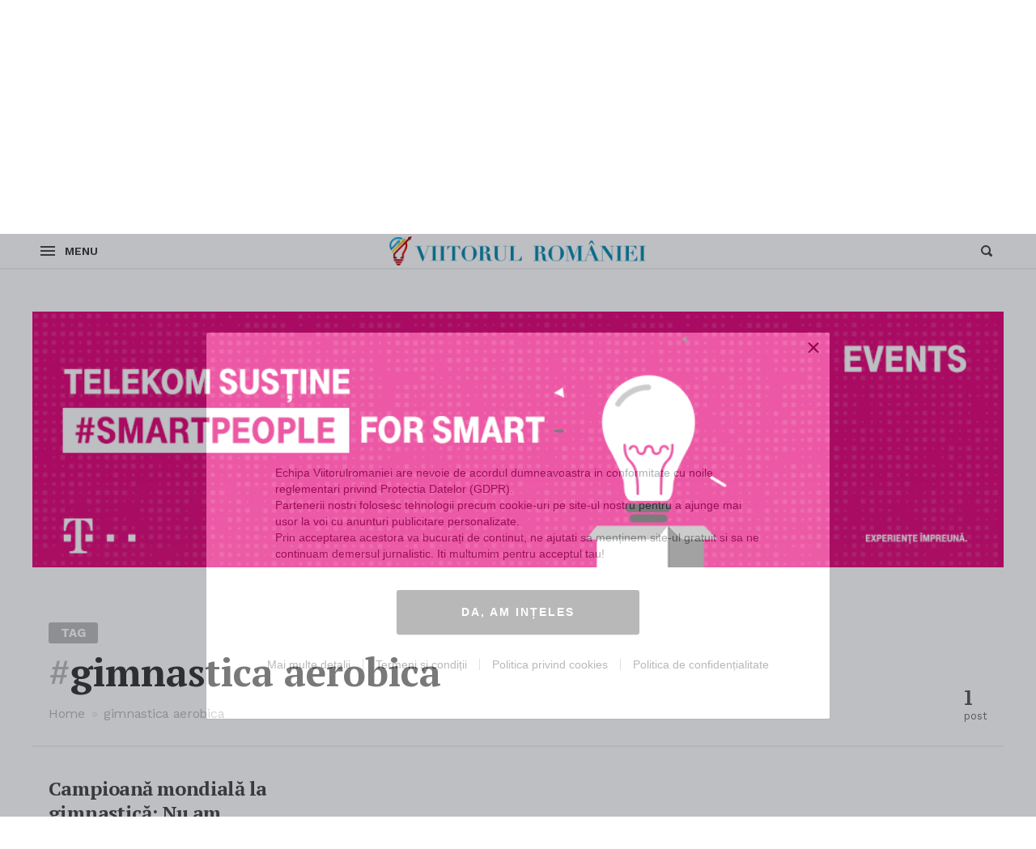

--- FILE ---
content_type: text/html; charset=UTF-8
request_url: https://viitorulromaniei.ro/tag/gimnastica-aerobica/
body_size: 9641
content:
<!DOCTYPE html>
<html lang="ro-RO" class="">
<head>
<meta http-equiv="Content-Type" content="text/html; charset=UTF-8" />
<meta name="viewport" content="width=device-width, initial-scale=1">
<link rel="profile" href="https://gmpg.org/xfn/11">
<link rel="pingback" href="https://viitorulromaniei.ro/xmlrpc.php">

<meta property="og:title" content="gimnastica aerobica Archives - Viitorul Romaniei"><meta name="twitter:card" content="summary_large_image"><meta name='robots' content='index, follow, max-image-preview:large, max-snippet:-1, max-video-preview:-1' />
	<style>img:is([sizes="auto" i], [sizes^="auto," i]) { contain-intrinsic-size: 3000px 1500px }</style>
	
	<!-- This site is optimized with the Yoast SEO plugin v25.5 - https://yoast.com/wordpress/plugins/seo/ -->
	<title>gimnastica aerobica Archives - Viitorul Romaniei</title>
	<link rel="canonical" href="https://viitorulromaniei.ro/tag/gimnastica-aerobica/" />
	<meta property="og:locale" content="ro_RO" />
	<meta property="og:type" content="article" />
	<meta property="og:title" content="gimnastica aerobica Archives - Viitorul Romaniei" />
	<meta property="og:url" content="https://viitorulromaniei.ro/tag/gimnastica-aerobica/" />
	<meta property="og:site_name" content="Viitorul Romaniei" />
	<meta property="og:image" content="https://viitorulromaniei.ro/wp-content/uploads/2019/01/csibi.jpg" />
	<meta property="og:image:width" content="720" />
	<meta property="og:image:height" content="695" />
	<meta property="og:image:type" content="image/jpeg" />
	<meta name="twitter:card" content="summary_large_image" />
	<script type="application/ld+json" class="yoast-schema-graph">{"@context":"https://schema.org","@graph":[{"@type":"CollectionPage","@id":"https://viitorulromaniei.ro/tag/gimnastica-aerobica/","url":"https://viitorulromaniei.ro/tag/gimnastica-aerobica/","name":"gimnastica aerobica Archives - Viitorul Romaniei","isPartOf":{"@id":"https://viitorulromaniei.ro/#website"},"breadcrumb":{"@id":"https://viitorulromaniei.ro/tag/gimnastica-aerobica/#breadcrumb"},"inLanguage":"ro-RO"},{"@type":"BreadcrumbList","@id":"https://viitorulromaniei.ro/tag/gimnastica-aerobica/#breadcrumb","itemListElement":[{"@type":"ListItem","position":1,"name":"Home","item":"https://viitorulromaniei.ro/"},{"@type":"ListItem","position":2,"name":"gimnastica aerobica"}]},{"@type":"WebSite","@id":"https://viitorulromaniei.ro/#website","url":"https://viitorulromaniei.ro/","name":"Viitorul Romaniei","description":"","potentialAction":[{"@type":"SearchAction","target":{"@type":"EntryPoint","urlTemplate":"https://viitorulromaniei.ro/?s={search_term_string}"},"query-input":{"@type":"PropertyValueSpecification","valueRequired":true,"valueName":"search_term_string"}}],"inLanguage":"ro-RO"}]}</script>
	<!-- / Yoast SEO plugin. -->


<link rel='dns-prefetch' href='//fonts.googleapis.com' />
<link rel="alternate" type="application/rss+xml" title="Viitorul Romaniei &raquo; Flux" href="https://viitorulromaniei.ro/feed/" />
<link rel="alternate" type="application/rss+xml" title="Viitorul Romaniei &raquo; Flux comentarii" href="https://viitorulromaniei.ro/comments/feed/" />
<link rel="alternate" type="application/rss+xml" title="Viitorul Romaniei &raquo; Flux etichetă gimnastica aerobica" href="https://viitorulromaniei.ro/tag/gimnastica-aerobica/feed/" />
<script type="text/javascript">
/* <![CDATA[ */
window._wpemojiSettings = {"baseUrl":"https:\/\/s.w.org\/images\/core\/emoji\/16.0.1\/72x72\/","ext":".png","svgUrl":"https:\/\/s.w.org\/images\/core\/emoji\/16.0.1\/svg\/","svgExt":".svg","source":{"concatemoji":"https:\/\/viitorulromaniei.ro\/wp-includes\/js\/wp-emoji-release.min.js?ver=6.8.2"}};
/*! This file is auto-generated */
!function(s,n){var o,i,e;function c(e){try{var t={supportTests:e,timestamp:(new Date).valueOf()};sessionStorage.setItem(o,JSON.stringify(t))}catch(e){}}function p(e,t,n){e.clearRect(0,0,e.canvas.width,e.canvas.height),e.fillText(t,0,0);var t=new Uint32Array(e.getImageData(0,0,e.canvas.width,e.canvas.height).data),a=(e.clearRect(0,0,e.canvas.width,e.canvas.height),e.fillText(n,0,0),new Uint32Array(e.getImageData(0,0,e.canvas.width,e.canvas.height).data));return t.every(function(e,t){return e===a[t]})}function u(e,t){e.clearRect(0,0,e.canvas.width,e.canvas.height),e.fillText(t,0,0);for(var n=e.getImageData(16,16,1,1),a=0;a<n.data.length;a++)if(0!==n.data[a])return!1;return!0}function f(e,t,n,a){switch(t){case"flag":return n(e,"\ud83c\udff3\ufe0f\u200d\u26a7\ufe0f","\ud83c\udff3\ufe0f\u200b\u26a7\ufe0f")?!1:!n(e,"\ud83c\udde8\ud83c\uddf6","\ud83c\udde8\u200b\ud83c\uddf6")&&!n(e,"\ud83c\udff4\udb40\udc67\udb40\udc62\udb40\udc65\udb40\udc6e\udb40\udc67\udb40\udc7f","\ud83c\udff4\u200b\udb40\udc67\u200b\udb40\udc62\u200b\udb40\udc65\u200b\udb40\udc6e\u200b\udb40\udc67\u200b\udb40\udc7f");case"emoji":return!a(e,"\ud83e\udedf")}return!1}function g(e,t,n,a){var r="undefined"!=typeof WorkerGlobalScope&&self instanceof WorkerGlobalScope?new OffscreenCanvas(300,150):s.createElement("canvas"),o=r.getContext("2d",{willReadFrequently:!0}),i=(o.textBaseline="top",o.font="600 32px Arial",{});return e.forEach(function(e){i[e]=t(o,e,n,a)}),i}function t(e){var t=s.createElement("script");t.src=e,t.defer=!0,s.head.appendChild(t)}"undefined"!=typeof Promise&&(o="wpEmojiSettingsSupports",i=["flag","emoji"],n.supports={everything:!0,everythingExceptFlag:!0},e=new Promise(function(e){s.addEventListener("DOMContentLoaded",e,{once:!0})}),new Promise(function(t){var n=function(){try{var e=JSON.parse(sessionStorage.getItem(o));if("object"==typeof e&&"number"==typeof e.timestamp&&(new Date).valueOf()<e.timestamp+604800&&"object"==typeof e.supportTests)return e.supportTests}catch(e){}return null}();if(!n){if("undefined"!=typeof Worker&&"undefined"!=typeof OffscreenCanvas&&"undefined"!=typeof URL&&URL.createObjectURL&&"undefined"!=typeof Blob)try{var e="postMessage("+g.toString()+"("+[JSON.stringify(i),f.toString(),p.toString(),u.toString()].join(",")+"));",a=new Blob([e],{type:"text/javascript"}),r=new Worker(URL.createObjectURL(a),{name:"wpTestEmojiSupports"});return void(r.onmessage=function(e){c(n=e.data),r.terminate(),t(n)})}catch(e){}c(n=g(i,f,p,u))}t(n)}).then(function(e){for(var t in e)n.supports[t]=e[t],n.supports.everything=n.supports.everything&&n.supports[t],"flag"!==t&&(n.supports.everythingExceptFlag=n.supports.everythingExceptFlag&&n.supports[t]);n.supports.everythingExceptFlag=n.supports.everythingExceptFlag&&!n.supports.flag,n.DOMReady=!1,n.readyCallback=function(){n.DOMReady=!0}}).then(function(){return e}).then(function(){var e;n.supports.everything||(n.readyCallback(),(e=n.source||{}).concatemoji?t(e.concatemoji):e.wpemoji&&e.twemoji&&(t(e.twemoji),t(e.wpemoji)))}))}((window,document),window._wpemojiSettings);
/* ]]> */
</script>
<link rel='stylesheet' id='dashicons-css' href='https://viitorulromaniei.ro/wp-includes/css/dashicons.min.css?ver=6.8.2' type='text/css' media='all' />
<link rel='stylesheet' id='post-views-counter-frontend-css' href='https://viitorulromaniei.ro/wp-content/plugins/post-views-counter/css/frontend.min.css?ver=1.5.5' type='text/css' media='all' />
<style id='wp-emoji-styles-inline-css' type='text/css'>

	img.wp-smiley, img.emoji {
		display: inline !important;
		border: none !important;
		box-shadow: none !important;
		height: 1em !important;
		width: 1em !important;
		margin: 0 0.07em !important;
		vertical-align: -0.1em !important;
		background: none !important;
		padding: 0 !important;
	}
</style>
<link rel='stylesheet' id='wp-block-library-css' href='https://viitorulromaniei.ro/wp-includes/css/dist/block-library/style.min.css?ver=6.8.2' type='text/css' media='all' />
<style id='classic-theme-styles-inline-css' type='text/css'>
/*! This file is auto-generated */
.wp-block-button__link{color:#fff;background-color:#32373c;border-radius:9999px;box-shadow:none;text-decoration:none;padding:calc(.667em + 2px) calc(1.333em + 2px);font-size:1.125em}.wp-block-file__button{background:#32373c;color:#fff;text-decoration:none}
</style>
<style id='global-styles-inline-css' type='text/css'>
:root{--wp--preset--aspect-ratio--square: 1;--wp--preset--aspect-ratio--4-3: 4/3;--wp--preset--aspect-ratio--3-4: 3/4;--wp--preset--aspect-ratio--3-2: 3/2;--wp--preset--aspect-ratio--2-3: 2/3;--wp--preset--aspect-ratio--16-9: 16/9;--wp--preset--aspect-ratio--9-16: 9/16;--wp--preset--color--black: #000000;--wp--preset--color--cyan-bluish-gray: #abb8c3;--wp--preset--color--white: #ffffff;--wp--preset--color--pale-pink: #f78da7;--wp--preset--color--vivid-red: #cf2e2e;--wp--preset--color--luminous-vivid-orange: #ff6900;--wp--preset--color--luminous-vivid-amber: #fcb900;--wp--preset--color--light-green-cyan: #7bdcb5;--wp--preset--color--vivid-green-cyan: #00d084;--wp--preset--color--pale-cyan-blue: #8ed1fc;--wp--preset--color--vivid-cyan-blue: #0693e3;--wp--preset--color--vivid-purple: #9b51e0;--wp--preset--gradient--vivid-cyan-blue-to-vivid-purple: linear-gradient(135deg,rgba(6,147,227,1) 0%,rgb(155,81,224) 100%);--wp--preset--gradient--light-green-cyan-to-vivid-green-cyan: linear-gradient(135deg,rgb(122,220,180) 0%,rgb(0,208,130) 100%);--wp--preset--gradient--luminous-vivid-amber-to-luminous-vivid-orange: linear-gradient(135deg,rgba(252,185,0,1) 0%,rgba(255,105,0,1) 100%);--wp--preset--gradient--luminous-vivid-orange-to-vivid-red: linear-gradient(135deg,rgba(255,105,0,1) 0%,rgb(207,46,46) 100%);--wp--preset--gradient--very-light-gray-to-cyan-bluish-gray: linear-gradient(135deg,rgb(238,238,238) 0%,rgb(169,184,195) 100%);--wp--preset--gradient--cool-to-warm-spectrum: linear-gradient(135deg,rgb(74,234,220) 0%,rgb(151,120,209) 20%,rgb(207,42,186) 40%,rgb(238,44,130) 60%,rgb(251,105,98) 80%,rgb(254,248,76) 100%);--wp--preset--gradient--blush-light-purple: linear-gradient(135deg,rgb(255,206,236) 0%,rgb(152,150,240) 100%);--wp--preset--gradient--blush-bordeaux: linear-gradient(135deg,rgb(254,205,165) 0%,rgb(254,45,45) 50%,rgb(107,0,62) 100%);--wp--preset--gradient--luminous-dusk: linear-gradient(135deg,rgb(255,203,112) 0%,rgb(199,81,192) 50%,rgb(65,88,208) 100%);--wp--preset--gradient--pale-ocean: linear-gradient(135deg,rgb(255,245,203) 0%,rgb(182,227,212) 50%,rgb(51,167,181) 100%);--wp--preset--gradient--electric-grass: linear-gradient(135deg,rgb(202,248,128) 0%,rgb(113,206,126) 100%);--wp--preset--gradient--midnight: linear-gradient(135deg,rgb(2,3,129) 0%,rgb(40,116,252) 100%);--wp--preset--font-size--small: 13px;--wp--preset--font-size--medium: 20px;--wp--preset--font-size--large: 36px;--wp--preset--font-size--x-large: 42px;--wp--preset--spacing--20: 0.44rem;--wp--preset--spacing--30: 0.67rem;--wp--preset--spacing--40: 1rem;--wp--preset--spacing--50: 1.5rem;--wp--preset--spacing--60: 2.25rem;--wp--preset--spacing--70: 3.38rem;--wp--preset--spacing--80: 5.06rem;--wp--preset--shadow--natural: 6px 6px 9px rgba(0, 0, 0, 0.2);--wp--preset--shadow--deep: 12px 12px 50px rgba(0, 0, 0, 0.4);--wp--preset--shadow--sharp: 6px 6px 0px rgba(0, 0, 0, 0.2);--wp--preset--shadow--outlined: 6px 6px 0px -3px rgba(255, 255, 255, 1), 6px 6px rgba(0, 0, 0, 1);--wp--preset--shadow--crisp: 6px 6px 0px rgba(0, 0, 0, 1);}:where(.is-layout-flex){gap: 0.5em;}:where(.is-layout-grid){gap: 0.5em;}body .is-layout-flex{display: flex;}.is-layout-flex{flex-wrap: wrap;align-items: center;}.is-layout-flex > :is(*, div){margin: 0;}body .is-layout-grid{display: grid;}.is-layout-grid > :is(*, div){margin: 0;}:where(.wp-block-columns.is-layout-flex){gap: 2em;}:where(.wp-block-columns.is-layout-grid){gap: 2em;}:where(.wp-block-post-template.is-layout-flex){gap: 1.25em;}:where(.wp-block-post-template.is-layout-grid){gap: 1.25em;}.has-black-color{color: var(--wp--preset--color--black) !important;}.has-cyan-bluish-gray-color{color: var(--wp--preset--color--cyan-bluish-gray) !important;}.has-white-color{color: var(--wp--preset--color--white) !important;}.has-pale-pink-color{color: var(--wp--preset--color--pale-pink) !important;}.has-vivid-red-color{color: var(--wp--preset--color--vivid-red) !important;}.has-luminous-vivid-orange-color{color: var(--wp--preset--color--luminous-vivid-orange) !important;}.has-luminous-vivid-amber-color{color: var(--wp--preset--color--luminous-vivid-amber) !important;}.has-light-green-cyan-color{color: var(--wp--preset--color--light-green-cyan) !important;}.has-vivid-green-cyan-color{color: var(--wp--preset--color--vivid-green-cyan) !important;}.has-pale-cyan-blue-color{color: var(--wp--preset--color--pale-cyan-blue) !important;}.has-vivid-cyan-blue-color{color: var(--wp--preset--color--vivid-cyan-blue) !important;}.has-vivid-purple-color{color: var(--wp--preset--color--vivid-purple) !important;}.has-black-background-color{background-color: var(--wp--preset--color--black) !important;}.has-cyan-bluish-gray-background-color{background-color: var(--wp--preset--color--cyan-bluish-gray) !important;}.has-white-background-color{background-color: var(--wp--preset--color--white) !important;}.has-pale-pink-background-color{background-color: var(--wp--preset--color--pale-pink) !important;}.has-vivid-red-background-color{background-color: var(--wp--preset--color--vivid-red) !important;}.has-luminous-vivid-orange-background-color{background-color: var(--wp--preset--color--luminous-vivid-orange) !important;}.has-luminous-vivid-amber-background-color{background-color: var(--wp--preset--color--luminous-vivid-amber) !important;}.has-light-green-cyan-background-color{background-color: var(--wp--preset--color--light-green-cyan) !important;}.has-vivid-green-cyan-background-color{background-color: var(--wp--preset--color--vivid-green-cyan) !important;}.has-pale-cyan-blue-background-color{background-color: var(--wp--preset--color--pale-cyan-blue) !important;}.has-vivid-cyan-blue-background-color{background-color: var(--wp--preset--color--vivid-cyan-blue) !important;}.has-vivid-purple-background-color{background-color: var(--wp--preset--color--vivid-purple) !important;}.has-black-border-color{border-color: var(--wp--preset--color--black) !important;}.has-cyan-bluish-gray-border-color{border-color: var(--wp--preset--color--cyan-bluish-gray) !important;}.has-white-border-color{border-color: var(--wp--preset--color--white) !important;}.has-pale-pink-border-color{border-color: var(--wp--preset--color--pale-pink) !important;}.has-vivid-red-border-color{border-color: var(--wp--preset--color--vivid-red) !important;}.has-luminous-vivid-orange-border-color{border-color: var(--wp--preset--color--luminous-vivid-orange) !important;}.has-luminous-vivid-amber-border-color{border-color: var(--wp--preset--color--luminous-vivid-amber) !important;}.has-light-green-cyan-border-color{border-color: var(--wp--preset--color--light-green-cyan) !important;}.has-vivid-green-cyan-border-color{border-color: var(--wp--preset--color--vivid-green-cyan) !important;}.has-pale-cyan-blue-border-color{border-color: var(--wp--preset--color--pale-cyan-blue) !important;}.has-vivid-cyan-blue-border-color{border-color: var(--wp--preset--color--vivid-cyan-blue) !important;}.has-vivid-purple-border-color{border-color: var(--wp--preset--color--vivid-purple) !important;}.has-vivid-cyan-blue-to-vivid-purple-gradient-background{background: var(--wp--preset--gradient--vivid-cyan-blue-to-vivid-purple) !important;}.has-light-green-cyan-to-vivid-green-cyan-gradient-background{background: var(--wp--preset--gradient--light-green-cyan-to-vivid-green-cyan) !important;}.has-luminous-vivid-amber-to-luminous-vivid-orange-gradient-background{background: var(--wp--preset--gradient--luminous-vivid-amber-to-luminous-vivid-orange) !important;}.has-luminous-vivid-orange-to-vivid-red-gradient-background{background: var(--wp--preset--gradient--luminous-vivid-orange-to-vivid-red) !important;}.has-very-light-gray-to-cyan-bluish-gray-gradient-background{background: var(--wp--preset--gradient--very-light-gray-to-cyan-bluish-gray) !important;}.has-cool-to-warm-spectrum-gradient-background{background: var(--wp--preset--gradient--cool-to-warm-spectrum) !important;}.has-blush-light-purple-gradient-background{background: var(--wp--preset--gradient--blush-light-purple) !important;}.has-blush-bordeaux-gradient-background{background: var(--wp--preset--gradient--blush-bordeaux) !important;}.has-luminous-dusk-gradient-background{background: var(--wp--preset--gradient--luminous-dusk) !important;}.has-pale-ocean-gradient-background{background: var(--wp--preset--gradient--pale-ocean) !important;}.has-electric-grass-gradient-background{background: var(--wp--preset--gradient--electric-grass) !important;}.has-midnight-gradient-background{background: var(--wp--preset--gradient--midnight) !important;}.has-small-font-size{font-size: var(--wp--preset--font-size--small) !important;}.has-medium-font-size{font-size: var(--wp--preset--font-size--medium) !important;}.has-large-font-size{font-size: var(--wp--preset--font-size--large) !important;}.has-x-large-font-size{font-size: var(--wp--preset--font-size--x-large) !important;}
:where(.wp-block-post-template.is-layout-flex){gap: 1.25em;}:where(.wp-block-post-template.is-layout-grid){gap: 1.25em;}
:where(.wp-block-columns.is-layout-flex){gap: 2em;}:where(.wp-block-columns.is-layout-grid){gap: 2em;}
:root :where(.wp-block-pullquote){font-size: 1.5em;line-height: 1.6;}
</style>
<link rel='stylesheet' id='contact-form-7-css' href='https://viitorulromaniei.ro/wp-content/plugins/contact-form-7/includes/css/styles.css?ver=6.1' type='text/css' media='all' />
<link rel='stylesheet' id='times-style-css' href='https://viitorulromaniei.ro/wp-content/themes/times/styles.css?v=0.955&#038;ver=1.4.8' type='text/css' media='all' />
<link rel='stylesheet' id='child-style-css' href='https://viitorulromaniei.ro/wp-content/themes/times-child/styles.css?v=0.955&#038;ver=1.3' type='text/css' media='all' />
<link rel='stylesheet' id='times-fonts-css' href='https://fonts.googleapis.com/css?family=PT+Serif:400%2C700%2C700italic|Domine:400%2C700|Work+Sans:300%2C400%2C500%2C600%2C700%2C900&#038;subset=latin-ext' type='text/css' media='all' />
<link rel='stylesheet' id='fontawesome-css' href='https://viitorulromaniei.ro/wp-content/themes/times/inc/font-awesome.min.css?ver=4.6.3' type='text/css' media='all' />
<script type="text/javascript" src="https://viitorulromaniei.ro/wp-includes/js/jquery/jquery.min.js?ver=3.7.1" id="jquery-core-js"></script>
<script type="text/javascript" src="https://viitorulromaniei.ro/wp-includes/js/jquery/jquery-migrate.min.js?ver=3.4.1" id="jquery-migrate-js"></script>
<link rel="https://api.w.org/" href="https://viitorulromaniei.ro/wp-json/" /><link rel="alternate" title="JSON" type="application/json" href="https://viitorulromaniei.ro/wp-json/wp/v2/tags/1341" /><link rel="EditURI" type="application/rsd+xml" title="RSD" href="https://viitorulromaniei.ro/xmlrpc.php?rsd" />
<meta name="generator" content="WordPress 6.8.2" />
<link rel="icon" href="https://viitorulromaniei.ro/wp-content/uploads/2017/10/favicon.png" sizes="32x32" />
<link rel="icon" href="https://viitorulromaniei.ro/wp-content/uploads/2017/10/favicon.png" sizes="192x192" />
<link rel="apple-touch-icon" href="https://viitorulromaniei.ro/wp-content/uploads/2017/10/favicon.png" />
<meta name="msapplication-TileImage" content="https://viitorulromaniei.ro/wp-content/uploads/2017/10/favicon.png" />

            <script type="text/javascript" src="https://viitorulromaniei.ro/consent/config.js?v=1.0.1"></script>
            <script type="text/javascript" src="https://viitorulromaniei.ro/consent/consent.js?v=1.0.1"></script>
        <script type="text/javascript">var timesStickySidebar=true;var timesSpecialLayout=true;var timesHeroParallax=true;var timesElevateClick=true;var timesLoadFade=true;var timesLoadFadeIn=false;var isSafariFade=/^((?!chrome|android).)*safari/i.test(navigator.userAgent);var timesScrollTo=true;var timesTransparentLabels=true;var timesAutoHypher=true;var timesExptTweak=true;var timesFeaturedParagraph=true;var timesAutoDropCap=true;var timesHeaderLayout='basic';var timesMenuLayout='basic';var timesMobileMenuLayout='mobile';var timesIsCustomizer=false;var timesIsTicker=false;var timesHomepagePostIDs=[];var timesIgnoreMailtoLinks=false;var timesHomepageUnique=false;var timesHomepageUsedPostsJSON=[];(function($){"use strict";function fadeInPage(){function d(){setTimeout(function(){$("body").addClass("loaded")},8e3)}d(),1==isSafariFade&&$("body").addClass("zero loaded"),1==isSafariFade&&0==timesLoadFade&&$("body").ready(function(){$("body").addClass("zero loaded")}),1==timesLoadFadeIn&&$(window).bind("load",function(){$("body").addClass("loaded")}),$(window).bind("beforeunload",function(){1!=isSafariFade&&0!=timesLoadFade&&(timesIgnoreMailtoLinks?timesIgnoreMailtoLinks=!1:($("body").removeClass("zero loaded"),setTimeout(function(){$("body").addClass("loaded")},6e3))),d()})}$("html").addClass("js"),"opacity"in document.documentElement.style&&$("html").addClass("js-opacity"),"onmouseover"in document.documentElement&&$("html").addClass("hoverable"),fadeInPage();})(jQuery);</script><style type="text/css">@media (min-width:960px){.widget-area.article-sidebar:not(:hover) img{-webkit-filter:grayscale(100%);filter:grayscale(100%);-webkit-transition:-webkit-filter 2s ease 1s;transition:-webkit-filter 2s ease 1s;transition:filter 2s ease 1s;transition:filter 2s ease 1s,-webkit-filter 2s ease 1s}.widget-area.article-sidebar:hover :not(.stickyadelesq):not(.widget_times_ad_widget) img{-webkit-transition:-webkit-filter .18s ease;transition:-webkit-filter .18s ease;transition:filter .18s ease;transition:filter .18s ease,-webkit-filter .18s ease}}</style></head>

<body class="archive tag tag-gimnastica-aerobica tag-1341 wp-theme-times wp-child-theme-times-child archive-type">a
<script type="text/javascript">if ( isSafariFade || timesLoadFade && !timesLoadFadeIn || !timesLoadFadeIn ) document.body.className += " zero loaded";</script>
<a class="skip-link screen-reader-text before-header-link" href="#content">Skip to content</a>

	<nav id="sec-navigation" class="layout-boxed background-light padding-large">
		<div class="row">
			<div class="search-icon"><img src="https://viitorulromaniei.ro/wp-content/themes/times/img/magni.svg" class="svg-inject"><span class="screen-reader-text">Search</span></div>
						<div class="date" title="Date &amp; Time in Europe/Bucharest"><time datetime="2026-02-02">2 februarie 2026</time></div>
			
			<ul id="secondary-menu" class="menu"><li class="page_item page-item-11"><a href="https://viitorulromaniei.ro/acasa/">Acasa</a></li>
<li class="page_item page-item-13"><a href="https://viitorulromaniei.ro/viitorul-romaniei/">Viitorul Romaniei</a></li>
<li class="page_item page-item-98"><a href="https://viitorulromaniei.ro/spune-ti-povestea/">Spune-ti povestea!</a></li>
<li class="page_item page-item-102"><a href="https://viitorulromaniei.ro/termeni-si-conditii/">Termeni si conditii</a></li>
<li class="page_item page-item-7895"><a href="https://viitorulromaniei.ro/contact/">Contact</a></li>
</ul>
						<div class="social-media-icons">
							</div>
					</div>
	</nav>

<div class="row">
	<header id="masthead" class="site-header basic hide-tagline" role="banner">
		
		<div class="site-branding no-hy times-logo">
			<a href="https://viitorulromaniei.ro/" rel="home"><img width="450" height="171" src="https://www.viitorulromaniei.ro/wp-content/uploads/2018/05/logoVR.jpg" alt="Viitorul Romaniei - "></a>	</div>
		
			<nav id="site-navigation" class="main-navigation custom-menu" role="navigation">
	<ul id="primary-menu" class="clear"><li class="times-menu-item-fade top-level-cat" data-times-cmcid="7383"><a href="https://viitorulromaniei.ro/category/smartpeople/" style="background: #e30177">#smartpeople</a><section class="top-level-post-area std-dropdown"><header class="top-section-info clear"><h1>#smartpeople</h1><p class="cat-description"> </p><a href="https://viitorulromaniei.ro/category/smartpeople/" class="more-btn">More Articles</a><p class="cat-post-count">99 articles</p></header><div class="controls"><div class="left"><img src="https://viitorulromaniei.ro/wp-content/themes/times/img/arrow-med-left.svg" class="svg-inject"></div><div class="right"><img src="https://viitorulromaniei.ro/wp-content/themes/times/img/arrow-med-right.svg" class="svg-inject"></div></div><div class="cat-posts clear"><div class="placeholder"><div class="holder"></div><div class="holder"></div><div class="holder"></div><div class="holder"></div></div><div class="posts-wrap"></div></div></section></li><li class="times-menu-item-fade top-level-cat" data-times-cmcid="3238"><a href="https://viitorulromaniei.ro/category/interviuri/" style="background: #fac73c">Interviuri</a><section class="top-level-post-area std-dropdown"><header class="top-section-info clear"><h1>Interviuri</h1><p class="cat-description"> </p><a href="https://viitorulromaniei.ro/category/interviuri/" class="more-btn">More Articles</a><p class="cat-post-count">800 articles</p></header><div class="controls"><div class="left"><img src="https://viitorulromaniei.ro/wp-content/themes/times/img/arrow-med-left.svg" class="svg-inject"></div><div class="right"><img src="https://viitorulromaniei.ro/wp-content/themes/times/img/arrow-med-right.svg" class="svg-inject"></div></div><div class="cat-posts clear"><div class="placeholder"><div class="holder"></div><div class="holder"></div><div class="holder"></div><div class="holder"></div></div><div class="posts-wrap"></div></div></section></li><li class="times-menu-item-fade top-level-cat" data-times-cmcid="3239"><a href="https://viitorulromaniei.ro/category/reportaje/" style="background: #ff71a4">Reportaje</a><section class="top-level-post-area std-dropdown"><header class="top-section-info clear"><h1>Reportaje</h1><p class="cat-description"> </p><a href="https://viitorulromaniei.ro/category/reportaje/" class="more-btn">More Articles</a><p class="cat-post-count">45 articles</p></header><div class="controls"><div class="left"><img src="https://viitorulromaniei.ro/wp-content/themes/times/img/arrow-med-left.svg" class="svg-inject"></div><div class="right"><img src="https://viitorulromaniei.ro/wp-content/themes/times/img/arrow-med-right.svg" class="svg-inject"></div></div><div class="cat-posts clear"><div class="placeholder"><div class="holder"></div><div class="holder"></div><div class="holder"></div><div class="holder"></div></div><div class="posts-wrap"></div></div></section></li><li class="times-menu-item-fade top-level-cat" data-times-cmcid="3241"><a href="https://viitorulromaniei.ro/category/portrete/" style="background: #86cb64">Portrete</a><section class="top-level-post-area std-dropdown"><header class="top-section-info clear"><h1>Portrete</h1><p class="cat-description"> </p><a href="https://viitorulromaniei.ro/category/portrete/" class="more-btn">More Articles</a><p class="cat-post-count">56 articles</p></header><div class="controls"><div class="left"><img src="https://viitorulromaniei.ro/wp-content/themes/times/img/arrow-med-left.svg" class="svg-inject"></div><div class="right"><img src="https://viitorulromaniei.ro/wp-content/themes/times/img/arrow-med-right.svg" class="svg-inject"></div></div><div class="cat-posts clear"><div class="placeholder"><div class="holder"></div><div class="holder"></div><div class="holder"></div><div class="holder"></div></div><div class="posts-wrap"></div></div></section></li><li class="times-menu-item-fade top-level-cat" data-times-cmcid="3240"><a href="https://viitorulromaniei.ro/category/stiri/" style="background: #ff7c47">Stiri</a><section class="top-level-post-area std-dropdown"><header class="top-section-info clear"><h1>Stiri</h1><p class="cat-description"> </p><a href="https://viitorulromaniei.ro/category/stiri/" class="more-btn">More Articles</a><p class="cat-post-count">673 articles</p></header><div class="controls"><div class="left"><img src="https://viitorulromaniei.ro/wp-content/themes/times/img/arrow-med-left.svg" class="svg-inject"></div><div class="right"><img src="https://viitorulromaniei.ro/wp-content/themes/times/img/arrow-med-right.svg" class="svg-inject"></div></div><div class="cat-posts clear"><div class="placeholder"><div class="holder"></div><div class="holder"></div><div class="holder"></div><div class="holder"></div></div><div class="posts-wrap"></div></div></section></li><li class="times-menu-item-fade top-level-cat" data-times-cmcid="6301"><a href="https://viitorulromaniei.ro/category/video/" style="background: #00a6e2">Video</a><section class="top-level-post-area std-dropdown"><header class="top-section-info clear"><h1>Video</h1><p class="cat-description"> </p><a href="https://viitorulromaniei.ro/category/video/" class="more-btn">More Articles</a><p class="cat-post-count">4 articles</p></header><div class="controls"><div class="left"><img src="https://viitorulromaniei.ro/wp-content/themes/times/img/arrow-med-left.svg" class="svg-inject"></div><div class="right"><img src="https://viitorulromaniei.ro/wp-content/themes/times/img/arrow-med-right.svg" class="svg-inject"></div></div><div class="cat-posts clear"><div class="placeholder"><div class="holder"></div><div class="holder"></div><div class="holder"></div><div class="holder"></div></div><div class="posts-wrap"></div></div></section></li><li><div class="search-icon"><img src="https://viitorulromaniei.ro/wp-content/themes/times/img/magni.svg" class="svg-inject"><span class="screen-reader-text">Search</span></div></li></ul>		<div class="compact-menu row">
		<div class="wrap">
			<span class="compact-menu-btn"><img src="https://viitorulromaniei.ro/wp-content/themes/times/img/hamburger.svg" class="svg-inject">Menu</span>
			<span class="title"><a href="https://viitorulromaniei.ro/" rel="home"><img width="366" height="40" src="https://www.viitorulromaniei.ro/wp-content/uploads/2017/10/logo-mc.png" alt="Viitorul Romaniei - "></a></span>
			<span class="compact-search-btn"><img src="https://viitorulromaniei.ro/wp-content/themes/times/img/magni.svg" class="svg-inject"></span>
		</div>
	</div>
    <div class="like-button">
        <div class="fb-like" data-href="" data-layout="button" data-action="like" data-size="small" data-show-faces="false" data-share="false"></div>
    </div>
</nav>
<div class="search-cover"><div class="row"><form role="search" method="get" class="custom-search-form" action="https://viitorulromaniei.ro/"><input type="submit" class="search-submit" value="Search"><input type="search" class="search-field" placeholder="What are you looking for?" value="" autocomplete="off" name="s" title="Search for:"><img src="https://viitorulromaniei.ro/wp-content/themes/times/img/magni-big.svg" class="svg-inject search-icon"></form></div></div>				<div id="navshad"></div>
		
        

	</header>

	</div>

          <div class="row" style="padding-bottom: 20px;">
            <div class="branding telekom2">
                <a class="center" href="https://www.telekom.ro/business/?utm_source=viitorulromaniei.ro&utm_medium=branding&utm_campaign=Telekom_Romania_ViitorulRomaniei_18&utm_term=web_prosp"></a>
            </div>
        </div>
    
	<div class="row" id="content">
		<div class="col">

			<div class="col lt12">
				<div class="introduction archive-header">
					
					<div class="label">
						Tag					</div>

					<h1 class="title"><span class="hash">#</span>gimnastica aerobica</h1>

					<p class="times-breadcrumbs meta"><span class="item-home"><a class="bread-link bread-home" href="https://viitorulromaniei.ro" title="Home">Home</a></span><span class="separator"> &raquo; </span><span class="item-current item-tag"><span class="bread-current bread-tag">gimnastica aerobica</span></span></p>
				</div>
			</div>

			<div class="col lt3">
								<section class="stats">
					<div class="stat post-views">
						<span class="count">1</span> <span class="text">post</span>					</div>
				</section>
							</div>
		</div>

		<div class="col">
			<div class="archive-grid clear">
				<hr class="d2">
				<article class="post vert tweak expt">

	
	<div class="caption">
		<h1 class="title"><a href="https://viitorulromaniei.ro/2016/09/02/campioana-mondiala-la-gimnastica-nu-am-plecat-din-romania-am-preferat-sa-stau-printre-ai-mei/" rel="bookmark">Campioană mondială la gimnastică: Nu am plecat din România, am preferat să stau printre ai mei</a></h1>
		<div class="meta"><time datetime="2016-09-02T15:53:56+03:00">02-09-2016</time> - <a href="https://viitorulromaniei.ro/author/" rel="author" class="author"></a></div>		<p class="excerpt">Anca Surdu este campioană mondială și europeană la gimnastică aerobică, având patru medalii de aur în palmares. Este o tânără cu o disciplină de fier, pe care a învățat-o de la patru ani, când părinții ei au dat-o la gimnastică în speranța că o să-i mai domole... <a href="https://viitorulromaniei.ro/2016/09/02/campioana-mondiala-la-gimnastica-nu-am-plecat-din-romania-am-preferat-sa-stau-printre-ai-mei/" class="more-link" rel="bookmark">Mai mult <span>&raquo;</span></a></p>	</div>
</article>			</div>

			<nav class="archive-pagination page-count-1"><div class="total-pages">1 page in total</div><div id="scroll-top" class="label line">Scroll to top</div></nav>		</div>

	</div>

<footer class="site-footer basic-layout customizer-logo custom-layout column-count-4">
	<div class="row">

	
	<div class="widget-area col"></div><div class="widget-area col"></div><div class="widget-area col"></div><div class="widget-area col"></div>
	</div>
	<div class="row">
		<div class="site-branding">
			<div class="col st5"><span class="aligner"></span><a href="https://viitorulromaniei.ro/" rel="home"><img width="240" height="48" src="https://www.viitorulromaniei.ro/wp-content/uploads/2018/05/logoCristim-1.jpg" alt="Viitorul Romaniei - "></a></div>
			<div class="col st10"><p class="footer-text-selective">© 2026. <a class="sitettl" href="https://viitorulromaniei.ro">Viitorul Romaniei</a>. All rights reserved.</p></div>
		</div>
	</div>
</footer><script type="speculationrules">
{"prefetch":[{"source":"document","where":{"and":[{"href_matches":"\/*"},{"not":{"href_matches":["\/wp-*.php","\/wp-admin\/*","\/wp-content\/uploads\/*","\/wp-content\/*","\/wp-content\/plugins\/*","\/wp-content\/themes\/times-child\/*","\/wp-content\/themes\/times\/*","\/*\\?(.+)"]}},{"not":{"selector_matches":"a[rel~=\"nofollow\"]"}},{"not":{"selector_matches":".no-prefetch, .no-prefetch a"}}]},"eagerness":"conservative"}]}
</script>

        <!-- Global site tag (gtag.js) - Google Analytics -->
        <script async src='https://www.googletagmanager.com/gtag/js?id=UA-108107916-1'></script>
        <script>
          window.dataLayer = window.dataLayer || [];
          function gtag(){dataLayer.push(arguments);}
          gtag('js', new Date());

          gtag('config', 'UA-108107916-1');
        </script>
        <div id="fb-root"></div>
        <script>(function(d, s, id) {
          var js, fjs = d.getElementsByTagName(s)[0];
          if (d.getElementById(id)) return;
          js = d.createElement(s); js.id = id;
          js.src = "https://connect.facebook.net/en_US/sdk.js#xfbml=1&version=v3.1";
          fjs.parentNode.insertBefore(js, fjs);
        }(document, "script", "facebook-jssdk"));</script><script type="text/javascript" src="https://viitorulromaniei.ro/wp-includes/js/dist/hooks.min.js?ver=4d63a3d491d11ffd8ac6" id="wp-hooks-js"></script>
<script type="text/javascript" src="https://viitorulromaniei.ro/wp-includes/js/dist/i18n.min.js?ver=5e580eb46a90c2b997e6" id="wp-i18n-js"></script>
<script type="text/javascript" id="wp-i18n-js-after">
/* <![CDATA[ */
wp.i18n.setLocaleData( { 'text direction\u0004ltr': [ 'ltr' ] } );
/* ]]> */
</script>
<script type="text/javascript" src="https://viitorulromaniei.ro/wp-content/plugins/contact-form-7/includes/swv/js/index.js?ver=6.1" id="swv-js"></script>
<script type="text/javascript" id="contact-form-7-js-translations">
/* <![CDATA[ */
( function( domain, translations ) {
	var localeData = translations.locale_data[ domain ] || translations.locale_data.messages;
	localeData[""].domain = domain;
	wp.i18n.setLocaleData( localeData, domain );
} )( "contact-form-7", {"translation-revision-date":"2025-06-27 13:19:36+0000","generator":"GlotPress\/4.0.1","domain":"messages","locale_data":{"messages":{"":{"domain":"messages","plural-forms":"nplurals=3; plural=(n == 1) ? 0 : ((n == 0 || n % 100 >= 2 && n % 100 <= 19) ? 1 : 2);","lang":"ro"},"This contact form is placed in the wrong place.":["Acest formular de contact este plasat \u00eentr-un loc gre\u0219it."],"Error:":["Eroare:"]}},"comment":{"reference":"includes\/js\/index.js"}} );
/* ]]> */
</script>
<script type="text/javascript" id="contact-form-7-js-before">
/* <![CDATA[ */
var wpcf7 = {
    "api": {
        "root": "https:\/\/viitorulromaniei.ro\/wp-json\/",
        "namespace": "contact-form-7\/v1"
    },
    "cached": 1
};
/* ]]> */
</script>
<script type="text/javascript" src="https://viitorulromaniei.ro/wp-content/plugins/contact-form-7/includes/js/index.js?ver=6.1" id="contact-form-7-js"></script>
<script type="text/javascript" src="https://viitorulromaniei.ro/wp-content/themes/times-child/js/main.js?ver=1.1.3" id="mainjs-js"></script>
<script type="text/javascript" src="https://viitorulromaniei.ro/wp-content/themes/times-child/js/jquery.cookie.js?ver=1.1.3" id="cookiejs-js"></script>
<script type="text/javascript" src="https://viitorulromaniei.ro/wp-content/themes/times/js/svg-injector.min.js?ver=1.1.3.1" id="SVGInjector-js"></script>
<script type="text/javascript" src="https://viitorulromaniei.ro/wp-content/themes/times/js/jquery.dotdotdot.min.js?ver=1.8.0.1" id="jquery-dotdotdot-min-js"></script>
<script type="text/javascript" src="https://viitorulromaniei.ro/wp-content/themes/times/js/jquery.hypher.min.js?ver=1.4.7" id="hypher-js"></script>
<script type="text/javascript" src="https://viitorulromaniei.ro/wp-content/themes/times/js/picturefill.min.js?ver=3.0.2.1&#039; async=&#039;async" id="picturefill-js"></script>
<script type="text/javascript" src="https://viitorulromaniei.ro/wp-includes/js/imagesloaded.min.js?ver=5.0.0" id="imagesloaded-js"></script>
<script type="text/javascript" id="imagesloaded-js-after">
/* <![CDATA[ */
(function ($) { "use strict"; $('#masthead .site-branding').imagesLoaded( function() { if ( $('#masthead .adele-wrap').length || $('#masthead .site-branding img').length ) {if (typeof scrollToContent !== 'undefined') scrollToContent();} }); })(jQuery);
/* ]]> */
</script>
<script type="text/javascript" id="times-scripts-js-before">
/* <![CDATA[ */
var ajaxUrl="https://viitorulromaniei.ro/wp-admin/admin-ajax.php";var rootUrl="https://viitorulromaniei.ro/wp-content/themes/times";var siteLang="ro";
/* ]]> */
</script>
<script type="text/javascript" src="https://viitorulromaniei.ro/wp-content/themes/times/js/times-scripts.min.js?ver=1.4.8" id="times-scripts-js"></script>
<script type="text/javascript" src="https://viitorulromaniei.ro/wp-content/themes/times/js/modernizr.build.min.js?ver=3.3.1.1" id="modernizr-backgroundcliptext-flexbox-setclasses-js"></script>
<script type="text/javascript" src="https://viitorulromaniei.ro/wp-content/themes/times/js/times-menu.min.js?ver=1.4.7" id="times-menu-js"></script>
<script type="text/javascript" src="https://viitorulromaniei.ro/wp-content/themes/times/js/times-archive-scripts.min.js?ver=1.4.7" id="times-archive-scripts-js"></script>
<script type="text/javascript" src="https://viitorulromaniei.ro/wp-content/themes/times/js/skip-link-focus-fix.min.js?ver=201512151&#039; async=&#039;async" id="_s-skip-link-focus-fix-js"></script>
<script type="text/javascript" id="times-vote-js-js-extra">
/* <![CDATA[ */
var timesVotes = {"ajaxurl":"https:\/\/viitorulromaniei.ro\/wp-admin\/admin-ajax.php","like":"Like","unlike":"Unlike"};
/* ]]> */
</script>
<script type="text/javascript" src="https://viitorulromaniei.ro/wp-content/themes/times/js/times-vote.min.js?ver=2.3" id="times-vote-js-js"></script>

<script defer src="https://static.cloudflareinsights.com/beacon.min.js/vcd15cbe7772f49c399c6a5babf22c1241717689176015" integrity="sha512-ZpsOmlRQV6y907TI0dKBHq9Md29nnaEIPlkf84rnaERnq6zvWvPUqr2ft8M1aS28oN72PdrCzSjY4U6VaAw1EQ==" data-cf-beacon='{"version":"2024.11.0","token":"473ac19f15994f82b9a12e4089c4d734","r":1,"server_timing":{"name":{"cfCacheStatus":true,"cfEdge":true,"cfExtPri":true,"cfL4":true,"cfOrigin":true,"cfSpeedBrain":true},"location_startswith":null}}' crossorigin="anonymous"></script>
</body>
</html>

--- FILE ---
content_type: application/javascript
request_url: https://viitorulromaniei.ro/consent/cmp.bundle.js
body_size: 40956
content:
var currentHost='http'+('https:'===location.protocol?'s://':'://')+window.location.hostname+'/consent';!function(V){function R(M){if(D[M])return D[M].exports;var F=D[M]={i:M,l:!1,exports:{}};return V[M].call(F.exports,F,F.exports,R),F.l=!0,F.exports}var D={};R.m=V,R.c=D,R.d=function(M,F,K){R.o(M,F)||Object.defineProperty(M,F,{configurable:!1,enumerable:!0,get:K})},R.n=function(M){var F=M&&M.__esModule?function(){return M.default}:function(){return M};return R.d(F,'a',F),F},R.o=function(M,F){return Object.prototype.hasOwnProperty.call(M,F)},R.p=currentHost,R(R.s=21)}([function(V,R){'use strict';Object.defineProperty(R,'__esModule',{value:!0}),R.VENDOR_CONSENT_COOKIE_NAME='euconsent',R.PUBLISHER_CONSENT_COOKIE_NAME='eupubconsent',R.COOKIE_MAX_AGE=33696e3,R.CONSENT_STRING_VERSION=1,R.BETA_MAX_VENDOR_ID=4020,R.MARKDOWN_LINK_REGEX=/^\[(.+)\]\((http\:\/\/.+|https\:\/\/.+)\)$/,R.DEFAULT_LANGUAGE='en',R.PERSISTENT_LINK_POSITIONS={1:'top: 0; left: 0; border-bottom-left-radius: 3px; border-bottom-right-radius: 3px;',2:'top: 0; right: 0; border-bottom-left-radius: 3px; border-bottom-right-radius: 3px;',3:'bottom: 0; right: 0; border-top-left-radius: 3px; border-top-right-radius: 3px;',4:'bottom: 0; left: 0; border-top-left-radius: 3px; border-top-right-radius: 3px;'},R.PERSISTENT_LINK_STYLE='cursor: pointer; position: fixed; background-color: #333333; padding: 5px 15px; color: #FFFFFF; display: flex; align-items: center; max-height: 30px; z-index: 2147483640;',R.COG_SVG_ICON='<svg width="16px" height="17px" viewBox="0 0 16 17" version="1.1" xmlns="http://www.w3.org/2000/svg" xmlns:xlink="http://www.w3.org/1999/xlink" style="margin-right: 5px; height: 17px;"><g id="Page-1" stroke="none" stroke-width="1" fill="none" fill-rule="evenodd"><g id="cog" fill="#FFFFFF" fill-rule="nonzero"><path d="M15.596917,9.98326938 L14.5041079,9.33798816 C14.5728064,8.7815386 14.5728064,8.2184614 14.5041079,7.66201184 L15.596917,7.01673062 C15.9178229,6.82726259 16.0726124,6.43742732 15.9670848,6.0741546 C15.5912871,4.78033611 14.9223646,3.61573153 14.0390021,2.66061113 C13.7831755,2.38401797 13.3749053,2.32348965 13.0525249,2.51384881 L11.9613243,3.15813608 C11.5248519,2.81840117 11.0481221,2.53648663 10.542482,2.31910255 L10.542482,1.02991108 C10.542482,0.648438733 10.2860522,0.316869683 9.92305592,0.229024792 C8.66155,-0.07632446 7.33871809,-0.0763587342 6.07694408,0.229024792 C5.71398131,0.316869683 5.457518,0.648404458 5.457518,1.02991108 L5.457518,2.31910255 C4.95187406,2.53647872 4.47514334,2.81839382 4.03867572,3.15813608 L2.94747511,2.51384881 C2.62506122,2.32348965 2.21679094,2.38401797 1.96099786,2.66061113 C1.07763542,3.61573153 0.40871289,4.78037038 0.0329152236,6.0741546 C-0.072612407,6.43742732 0.0821770899,6.82722832 0.403082962,7.01673062 L1.49589212,7.66201184 C1.42719356,8.2184614 1.42719356,8.7815386 1.49589212,9.33798816 L0.403082962,9.98326938 C0.0821770899,10.1727374 -0.072612407,10.5625727 0.0329152236,10.9258454 C0.40871289,12.2196296 1.07763542,13.3842685 1.96099786,14.3393889 C2.21682445,14.615982 2.62509474,14.6765103 2.94747511,14.4861855 L4.03867572,13.8418982 C4.47514096,14.1816349 4.95187243,14.4635389 5.457518,14.6808975 L5.457518,15.9700889 C5.457518,16.3515613 5.7139478,16.6831303 6.07694408,16.7709752 C7.33848351,17.0763245 8.66128191,17.0763587 9.92305592,16.7709752 C10.2860187,16.6831303 10.542482,16.3515955 10.542482,15.9700889 L10.542482,14.6808975 C11.0481183,14.4635198 11.5248475,14.1816171 11.9613243,13.8418982 L13.0525249,14.4861855 C13.3749053,14.6765446 13.7831755,14.6160163 14.0390021,14.3393889 C14.9223646,13.3842685 15.5912871,12.2196296 15.9670848,10.9258454 C16.0726124,10.5625727 15.9178229,10.1727717 15.596917,9.98326938 Z M13.4026193,13.4264943 L11.8507364,12.510001 C10.9463288,13.3007421 10.6255905,13.4997041 9.47011484,13.9172673 L9.47011484,15.7502196 C8.50024808,15.9548373 7.49975192,15.9548373 6.52988516,15.7502196 L6.52988516,13.9172673 C5.4031959,13.5101235 5.07699522,13.3210668 4.14926358,12.510001 L2.59738075,13.4264943 C1.9368696,12.6693763 1.43490124,11.7817076 1.12525522,10.8230912 L2.67780828,9.90659789 C2.4588108,8.69270694 2.45871027,8.30790999 2.67780828,7.09340211 L1.12525522,6.17690879 C1.43490124,5.21829242 1.93690311,4.33058946 2.59738075,3.57312864 L4.14926358,4.49030745 C5.0667072,3.68712478 5.39129933,3.4941265 6.52988516,3.08269846 L6.52988516,1.24978037 C7.49971774,1.04482059 8.50028226,1.04482059 9.47011484,1.24978037 L9.47011484,3.08273274 C10.6087677,3.49419505 10.9333933,3.6872276 11.8507364,4.49034172 L13.4026193,3.57316291 C14.0630969,4.33058946 14.5650988,5.21829242 14.8747448,6.17694306 L13.3221917,7.09343638 C13.5412227,8.3076358 13.5412897,8.69212428 13.3221917,9.90663217 L14.8747448,10.8231255 C14.5650988,11.7817076 14.0631304,12.6694105 13.4026193,13.4264943 Z M8,5.20968958 C6.22607014,5.20968958 4.78289853,6.68570996 4.78289853,8.50001714 C4.78289853,10.3143243 6.22607014,11.7903447 8,11.7903447 C9.77392986,11.7903447 11.2171015,10.3143243 11.2171015,8.50001714 C11.2171015,6.68570996 9.77392986,5.20968958 8,5.20968958 Z M8,10.6935688 C6.81738009,10.6935688 5.85526568,9.70955526 5.85526568,8.50001714 C5.85526568,7.29047902 6.81738009,6.30646543 8,6.30646543 C9.18261991,6.30646543 10.1447343,7.29047902 10.1447343,8.50001714 C10.1447343,9.70955526 9.18261991,10.6935688 8,10.6935688 Z" id="Shape"></path></g></g></svg>',R.THIRD_PARTY_COOKIE_CHECK_TIMEOUT=3e3,R.THIRD_PARTY_COOKIE_MARK='_cmpQcif3pcsupported',R.COOKIE_TYPE={FIRST_PARTY:'1p',THIRD_PARTY:'3p'}},function(V,R,D){'use strict';Object.defineProperty(R,'__esModule',{value:!0}),R.isUnsupportedBrowser=R.isValidPublisherVendorListUrl=R.isValidMarkdownLink=R.isPositiveInt=R.isNonEmptyString=R.isObjectAllFalse=R.displayPersistentConsentLink=R.isArrayAllFalse=R.isObject=R.isArray=R.doCallbackApply=R.doCallback=R.executePendingCalls=R.CallbackArray=R.logError=R.getJson=R.MILLISEC_DAY=void 0;var M='function'==typeof Symbol&&'symbol'==typeof Symbol.iterator?function(j){return typeof j}:function(j){return j&&'function'==typeof Symbol&&j.constructor===Symbol&&j!==Symbol.prototype?'symbol':typeof j},F=D(0),K=D(5),z=(R.MILLISEC_DAY=864e5,R.getJson=function(j,Y){var X=new XMLHttpRequest;X.onreadystatechange=function(){Y(X)},X.open('GET',j.url),X.withCredentials=!!j.withCredentials,X.responseType='json',X.send()},R.logError=function(j,Y){console.error(j+': '+Y+(Y&&Y.stack?'\n'+Y.stack:''))}),G=(R.CallbackArray=function(){return{cbArray:[],push:function(j){if('function'!=typeof j)throw'Should push only functions into Callback array. Trying to push '+(void 0===j?'undefined':M(j));var Y=[].slice.call(arguments,1);this.cbArray.push({func:j,args:Y})},call:function(){for(;0<this.cbArray.length;){var j=this.cbArray.shift(),Y=[].slice.call(arguments);this.asyncCall(j,Y)}this.cbArray=[]},asyncCall:function(j,Y){setTimeout(function(){j.func.apply(null,j.args.concat(Y))},0)},size:function(){return this.cbArray.length}}},R.executePendingCalls=function(j){for(;0<j.length;)try{var Y=j.shift();if(!Y)continue;window.__cmp.apply(null,Y)}catch(X){z('Error running pending call',X)}},R.doCallback=function(j){if('function'==typeof j)return j.apply(null,[].slice.call(arguments,1))},R.doCallbackApply=function(j,Y){if('function'==typeof j)return j.apply(null,Y)},R.isArray=function(j){return j&&'object'===(void 0===j?'undefined':M(j))&&j.constructor===Array}),H=R.isObject=function(j){return j&&'object'===(void 0===j?'undefined':M(j))&&j.constructor===Object};R.isArrayAllFalse=function(j){return!!G(j)&&j.every(function(Y){return!Y})},R.displayPersistentConsentLink=function(j){if(j&&j.displayPersistentConsentLink){var Y=F.PERSISTENT_LINK_POSITIONS[j.persistentConsentLinkLocation],X=document.createElement('a');X.addEventListener('click',function(){window.__cmp('displayConsentUi',2)}),X.innerHTML=F.COG_SVG_ICON+j.persistentConsentLinkLabel,X.classList.add('qc-cmp-persistent-link'),X.style.cssText=F.PERSISTENT_LINK_STYLE+Y,document.getElementsByTagName('body')[0].appendChild(X)}},R.isObjectAllFalse=function(j){if(!H(j))return!1;for(var Y in j)if(Object.prototype.hasOwnProperty.call(j,Y)&&j[Y])return!1;return!0},R.isNonEmptyString=function(j){return j&&j.length&&j.trim()},R.isPositiveInt=function(j){return'number'==typeof j&&isFinite(j)&&Math.floor(j)===j&&0<=j},R.isValidMarkdownLink=function(j){if('string'==typeof j){var Y=j.match(F.MARKDOWN_LINK_REGEX);return Y&&K.isUri(Y[2])}},R.isValidPublisherVendorListUrl=function(j){return K.isUri(j)&&-1!=j.indexOf('/consent/pubvendors.json')},R.isUnsupportedBrowser=function(){return window.navigator.userAgent.match(/MSIE [2-9]\.(0|5)/)}},function(V,R,D){'use strict';Object.defineProperty(R,'__esModule',{value:!0}),R.initializeConfig=R.getConfig=R.isParentOrSameDomain=R.isParentOrSamePath=R.isConfigInitialized=R.config=void 0;var M=D(1),F=D(0),K=D(9),z=R.config={},G=(R.isConfigInitialized=!1,function(X){return(X+'').replace(/[.?*+^$[\]\\(){}|-]/g,'\\$&')}),H=R.isParentOrSamePath=function(X,W){return!!W.match(new RegExp('^'+G(X)+('/'===X[X.length-1]?'':'($|/)')))},j=R.isParentOrSameDomain=function(X,W){return!!W.match(new RegExp('(^|\\.)'+G(X)+'$'))},Y={displayUi:{publicConfigKey:'Display UI',getDefaultValue:function(){return window.__cmp.gdprAppliesGlobally?'always':'inEU'},isValidValue:function(X){var W=!1;return['never','inEU','always'].forEach(function(Z){Z===X&&(W=!0)}),W},validValue:'one of \'never\', \'inEU\', or \'always\''},uiLayout:{publicConfigKey:'UI Layout',getDefaultValue:function(){return'popup'},isValidValue:function(X){var W=!1;return['popup','banner'].forEach(function(Z){Z===X&&(W=!0)}),W},validValue:'one of \'popup\', or \'banner\''},vendorListUpdateFreq:{publicConfigKey:'Min Days Between UI Displays',getDefaultValue:function(){return 30},isValidValue:M.isPositiveInt,validValue:'a positive integer'},nonconsentDisplayFrequency:{publicConfigKey:'Non-Consent Display Frequency',getDefaultValue:function(){return 1},isValidValue:M.isPositiveInt,validValue:'a positive integer'},cookieDomain:{publicConfigKey:'Cookie Domain',getDefaultValue:function(){return window.location.hostname},isValidValue:function(X){return j(X,window.location.hostname)},validValue:'a parent of, or equal to, the current domain'},cookiePath:{publicConfigKey:'Cookie Path',getDefaultValue:function(){return'/'},isValidValue:function(X){return H(X,window.location.pathname)},validValue:'a parent of, or equal to, the current URL\'s path'},consentScope:{publicConfigKey:'Consent Scope',getDefaultValue:function(){return'global'},isValidValue:function(X){return['global','service','global group','service group'].includes(X)},validValue:'one of \'global\', \'service\', \'global group\', \'service group\'',hasDependency:function(){return['global','service'].includes(z.consentScope)?{dependentConfig:null,isValid:!0,invalidValueMessage:''}:Y.consentScopeGroupURL.isValidValue(z.consentScopeGroupURL)?{dependentConfig:Y.consentScopeGroupURL.publicConfigKey,isValid:!0,invalidValueMessage:''}:(z.consentScope='global group'===z.consentScope?'global':'service',{dependentConfig:Y.consentScopeGroupURL.publicConfigKey,isValid:!1,invalidValueMessage:Y.consentScopeGroupURL.publicConfigKey+' must be '+Y.consentScopeGroupURL.validValue+' when '+this.publicConfigKey+' is \'global group\', or \'service group\'. Resetting it to '+z.consentScope})}},consentScopeGroupURL:{publicConfigKey:'Consent Scope Group URL',getDefaultValue:function(){return''},isValidValue:M.isNonEmptyString,validValue:'a non-empty domain',hasDependency:function(){return['global group','service group'].includes(z.consentScope)?{dependentConfig:Y.consentScope.publicConfigKey,isValid:!0,invalidValueMessage:''}:{dependentConfig:Y.consentScope.publicConfigKey,isValid:!1,invalidValueMessage:Y.consentScope.publicConfigKey+' should be either \'global group\', or \'service group\' for Group Url to be effective. Group Url will be ignored'}}},rejectConsentRedirectUrl:{publicConfigKey:'Post Consent Page',getDefaultValue:function(){return null},isValidValue:M.isNonEmptyString,validValue:'a non-empty string'},publisherName:{publicConfigKey:'Publisher Name',getDefaultValue:function(){return'[Company Name]'},isValidValue:M.isNonEmptyString,validValue:'a non-empty string'},publisherPurposeIds:{publicConfigKey:'Publisher Purpose IDs',getDefaultValue:function(){return[]},isValidValue:function(X){return(0,M.isArray)(X)&&X.reduce(function(W,Z){return W&&(0,M.isPositiveInt)(Z)},!0)},validValue:'an array containing purpose ids'},publisherPurposeLegitimateInterestIds:{publicConfigKey:'Publisher Purpose Legitimate Interest IDs',getDefaultValue:function(){return[]},isValidValue:function(X){return(0,M.isArray)(X)&&X.reduce(function(W,Z){return W&&(0,M.isPositiveInt)(Z)},!0)},validValue:'an array containing only purpose ids listed in the Publisher Purpose IDs array',hasDependency:function(){return z.publisherPurposeLegitimateInterestIds.every(function(X){return z.publisherPurposeIds.includes(X)})?{dependentConfig:Y.publisherPurposeIds.publicConfigKey,isValid:!0,invalidValueMessage:''}:{dependentConfig:Y.publisherPurposeIds.publicConfigKey,isValid:!1,invalidValueMessage:'Publisher Purpose Legitimate Interest IDs must be an array containing only purpose IDs contained in the Publisher Purpose IDs array, the following purpose IDs will be ignored: '+z.publisherPurposeLegitimateInterestIds.filter(function(X){if(!z.publisherPurposeIds.includes(X))return X}).join(', ')}}},publisherLogo:{publicConfigKey:'Publisher Logo',getDefaultValue:function(){return''},isValidValue:M.isNonEmptyString,validValue:'a non-empty string'},displayPersistentConsentLink:{publicConfigKey:'Display Persistent Consent Link',getDefaultValue:function(){return!0},isValidValue:function(X){return'boolean'==typeof X},validValue:'a boolean'},persistentConsentLinkLocation:{publicConfigKey:'Persistent Consent Link Location',getDefaultValue:function(){return 3},isValidValue:function(X){return[1,2,3,4].includes(X)},validValue:'one of the following values: {1, 2, 3, 4}'},defaultToggleValue:{publicConfigKey:'Default Value for Toggles',getDefaultValue:function(){return'off'},isValidValue:function(X){return 0<=['on','off'].indexOf(X)},validValue:'one of either \'on\', or \'off\''},language:{publicConfigKey:'Language',getValue:function(X){return X.toLowerCase()},getDefaultValue:function(){return F.DEFAULT_LANGUAGE},isValidValue:function(X){return X&&K.IAB_SUPPORTED_LANGUAGES.includes(X.toLowerCase())},validValue:'one of the following languages: {'+K.IAB_SUPPORTED_LANGUAGES+'}'},initScreenTitle:{publicConfigKey:'Initial Screen Title Text',getDefaultValue:function(){return(0,K.getTranslationOrDefault)(z.language,'INIT_SCREEN_TITLE_TEXT')},isValidValue:M.isNonEmptyString,validValue:'a non-empty string'},initScreenBodyTextOption:{publicConfigKey:'Initial Screen Body Text Option',getDefaultValue:function(){return 1},isValidValue:function(X){return[1,2,3].includes(X)},validValue:'one of the following values: {1, 2, 3}'},initScreenBody:{publicConfigKey:'Initial Screen Body Text',getDefaultValue:function(){return z.publisherName+' and our partners use technology such as cookies on our site to personalize content and ads, provide social media features, and analyze our traffic. Click below to consent to the use of this technology by '+z.publisherName+' and these 3rd parties across the web. You can change your mind and revisit your consent choices at anytime by returning to this site.'},isValidValue:M.isNonEmptyString,validValue:'a non-empty string'},initScreenRejectButton:{publicConfigKey:'Initial Screen Reject Button Text',getDefaultValue:function(){return(0,K.getTranslationOrDefault)(z.language,'INIT_SCREEN_REJECT_BUTTON_TEXT')},isValidValue:M.isNonEmptyString,validValue:'a non-empty string'},initScreenRejectButtonAsLink:{publicConfigKey:'Display No Button as Link',getDefaultValue:function(){return!1},isValidValue:function(X){return'boolean'==typeof X},validValue:'a boolean'},initScreenRejectButtonShowing:{publicConfigKey:'No Option',getDefaultValue:function(){return!0},isValidValue:function(X){return'boolean'==typeof X},validValue:'a boolean'},initScreenAcceptButton:{publicConfigKey:'Initial Screen Accept Button Text',getDefaultValue:function(){return(0,K.getTranslationOrDefault)(z.language,'INIT_SCREEN_ACCEPT_BUTTON_TEXT')},isValidValue:M.isNonEmptyString,validValue:'a non-empty string'},initScreenPurposeLink:{publicConfigKey:'Initial Screen Purpose Link Text',getDefaultValue:function(){return(0,K.getTranslationOrDefault)(z.language,'INIT_SCREEN_PURPOSE_LINK_TEXT')},isValidValue:M.isNonEmptyString,validValue:'a non-empty string'},initScreenCustomLinks:{publicConfigKey:'Custom Links Displayed on Initial Screen',getDefaultValue:function(){return[]},isValidValue:function(X){return 3>=X.length&&X.every(function(W){return(0,M.isValidMarkdownLink)(W)})},validValue:'an array of 3 or fewer markdown links: "[link text](url)"'},initScreenAttributionText:{publicConfigKey:'Initial Screen Attribution Text',getDefaultValue:function(){return(0,K.getTranslationOrDefault)(z.language,'INIT_SCREEN_ATTRIBUTION_TEXT')},isValidValue:M.isNonEmptyString,validValue:'a non-empty string'},purposeScreenHeaderTitle:{publicConfigKey:'Purpose Screen Header Title Text',getDefaultValue:function(){return'Privacy Settings'},isValidValue:M.isNonEmptyString,validValue:'a non-empty string'},purposeScreenTitle:{publicConfigKey:'Purpose Screen Title Text',getDefaultValue:function(){return(0,K.getTranslationOrDefault)(z.language,'PURPOSE_SCREEN_TITLE_TEXT')},isValidValue:M.isNonEmptyString,validValue:'a non-empty string'},purposeScreenBody:{publicConfigKey:'Purpose Screen Body Text',getDefaultValue:function(){return(0,K.getTranslationOrDefault)(z.language,'PURPOSE_SCREEN_BODY_TEXT')},isValidValue:M.isNonEmptyString,validValue:'a non-empty string'},purposeScreenEnableAllButton:{publicConfigKey:'Purpose Screen Enable All Button Text',getDefaultValue:function(){return(0,K.getTranslationOrDefault)(z.language,'PURPOSE_SCREEN_ENABLE_ALL_BUTTON_TEXT')},isValidValue:M.isNonEmptyString,validValue:'a non-empty string'},purposeScreenVendorLink:{publicConfigKey:'Purpose Screen Vendor Link Text',getDefaultValue:function(){return(0,K.getTranslationOrDefault)(z.language,'PURPOSE_SCREEN_VENDOR_LINK_TEXT')},isValidValue:M.isNonEmptyString,validValue:'a non-empty string'},purposeScreenCancelButton:{publicConfigKey:'Purpose Screen Cancel Button Text',getDefaultValue:function(){return(0,K.getTranslationOrDefault)(z.language,'PURPOSE_SCREEN_CANCEL_BUTTON_TEXT')},isValidValue:M.isNonEmptyString,validValue:'a non-empty string'},purposeScreenSaveAndExitButton:{publicConfigKey:'Purpose Screen Save and Exit Button Text',getDefaultValue:function(){return(0,K.getTranslationOrDefault)(z.language,'PURPOSE_SCREEN_SAVE_AND_EXIT_BUTTON_TEXT')},isValidValue:M.isNonEmptyString,validValue:'a non-empty string'},vendorScreenTitle:{publicConfigKey:'Vendor Screen Title Text',getDefaultValue:function(){return(0,K.getTranslationOrDefault)(z.language,'VENDOR_SCREEN_TITLE_TEXT')},isValidValue:M.isNonEmptyString,validValue:'a non-empty string'},vendorScreenBody:{publicConfigKey:'Vendor Screen Body Text',getDefaultValue:function(){return(0,K.getTranslationOrDefault)(z.language,'VENDOR_SCREEN_BODY_TEXT')},isValidValue:M.isNonEmptyString,validValue:'a non-empty string'},vendorScreenRejectAllButton:{publicConfigKey:'Vendor Screen Reject All Button Text',getDefaultValue:function(){return(0,K.getTranslationOrDefault)(z.language,'VENDOR_SCREEN_REJECT_ALL_BUTTON_TEXT')},isValidValue:M.isNonEmptyString,validValue:'a non-empty string'},vendorScreenAcceptAllButton:{publicConfigKey:'Vendor Screen Accept All Button Text',getDefaultValue:function(){return(0,K.getTranslationOrDefault)(z.language,'VENDOR_SCREEN_ACCEPT_ALL_BUTTON_TEXT')},isValidValue:M.isNonEmptyString,validValue:'a non-empty string'},vendorScreenPurposesLink:{publicConfigKey:'Vendor Screen Purposes Link Text',getDefaultValue:function(){return(0,K.getTranslationOrDefault)(z.language,'VENDOR_SCREEN_PURPOSES_LINK_TEXT')},isValidValue:M.isNonEmptyString,validValue:'a non-empty string'},vendorScreenCancelButton:{publicConfigKey:'Vendor Screen Cancel Button Text',getDefaultValue:function(){return(0,K.getTranslationOrDefault)(z.language,'VENDOR_SCREEN_CANCEL_BUTTON_TEXT')},isValidValue:M.isNonEmptyString,validValue:'a non-empty string'},vendorScreenSaveAndExitButton:{publicConfigKey:'Vendor Screen Save and Exit Button Text',getDefaultValue:function(){return(0,K.getTranslationOrDefault)(z.language,'VENDOR_SCREEN_SAVE_AND_EXIT_BUTTON_TEXT')},isValidValue:M.isNonEmptyString,validValue:'a non-empty string'},vendorWhiteBlackList:{publicConfigKey:'Vendor White List or Black List',getDefaultValue:function(){return{}},isValidValue:function(X){if(void 0===X.isWhitelist||'boolean'!=typeof X.isWhitelist)return!1;if(!(0,M.isArray)(X.vendorIds)||!X.vendorIds.length)return!1;for(var W=0;W<X.vendorIds.length;W++)if(!(0,M.isPositiveInt)(X.vendorIds[W]))return!1;return!0},validValue:'{ isWhitelist: <true/false>, vendorIds: <an array of vendor ID> }'},publisherVendorListUrl:{publicConfigKey:'Publisher Vendor List URL',getDefaultValue:function(){return''},isValidValue:M.isValidPublisherVendorListUrl,validValue:'a valid URL containing /.well-known/pubvendors.json'},backLabel:{publicConfigKey:'Back Label',getDefaultValue:function(){return(0,K.getTranslationOrDefault)(z.language,'BACK_LABEL')},isValidValue:M.isNonEmptyString,validValue:'a non-empty string'},persistentConsentLinkLabel:{publicConfigKey:'Persistent Consent Link Label',getDefaultValue:function(){return(0,K.getTranslationOrDefault)(z.language,'CONSENT_LINK_LABEL')},isValidValue:M.isNonEmptyString,validValue:'a non empty string'},viewCompaniesLabel:{publicConfigKey:'View Companies Label',getDefaultValue:function(){return(0,K.getTranslationOrDefault)(z.language,'VIEW_COMPANIES_LABEL')},isValidValue:M.isNonEmptyString,validValue:'a non-empty string'},hideCompaniesLabel:{publicConfigKey:'Hide Companies Label',getDefaultValue:function(){return(0,K.getTranslationOrDefault)(z.language,'HIDE_COMPANIES_LABEL')},isValidValue:M.isNonEmptyString,validValue:'a non-empty string'},thirdPartyVendorsLabel:{publicConfigKey:'Third Party Vendors Label',getDefaultValue:function(){return(0,K.getTranslationOrDefault)(z.language,'THIRD_PARTY_VENDORS_LABEL')},isValidValue:M.isNonEmptyString,validValue:'a non-empty string'},onLabel:{publicConfigKey:'On Label',getDefaultValue:function(){return(0,K.getTranslationOrDefault)(z.language,'ON_LABEL')},isValidValue:M.isNonEmptyString,validValue:'a non-empty string'},offLabel:{publicConfigKey:'Off Label',getDefaultValue:function(){return(0,K.getTranslationOrDefault)(z.language,'OFF_LABEL')},isValidValue:M.isNonEmptyString,validValue:'a non-empty string'},offOnLabel:{publicConfigKey:'Off On Label',getDefaultValue:function(){return(0,K.getTranslationOrDefault)(z.language,'OFF_ON_LABEL')},isValidValue:M.isNonEmptyString,validValue:'a non-empty string'},companyLabel:{publicConfigKey:'Company Label',getDefaultValue:function(){return(0,K.getTranslationOrDefault)(z.language,'COMPANY_LABEL')},isValidValue:M.isNonEmptyString,validValue:'a non-empty string'},requiredLabel:{publicConfigKey:'Required Label',getDefaultValue:function(){return(0,K.getTranslationOrDefault)(z.language,'REQUIRED_LABEL')},isValidValue:M.isNonEmptyString,validValue:'a non-empty string'},privacyPolicyLabel:{publicConfigKey:'Privacy Policy Label',getDefaultValue:function(){return(0,K.getTranslationOrDefault)(z.language,'PRIVACY_POLICY_LABEL')},isValidValue:M.isNonEmptyString,validValue:'a non-empty string'},purposesLabel:{publicConfigKey:'Purposes Label',getDefaultValue:function(){return(0,K.getTranslationOrDefault)(z.language,'PURPOSES_LABEL')},isValidValue:M.isNonEmptyString,validValue:'a non-empty string'},featuresLabel:{publicConfigKey:'Features Label',getDefaultValue:function(){return(0,K.getTranslationOrDefault)(z.language,'FEATURES_LABEL')},isValidValue:M.isNonEmptyString,validValue:'a non-empty string'},legitimateInterestPurposesLabel:{publicConfigKey:'Legitimate Interest Purposes Label',getDefaultValue:function(){return(0,K.getTranslationOrDefault)(z.language,'LEGITIMATE_INTEREST_PURPOSES_LABEL')},isValidValue:M.isNonEmptyString,validValue:'a non-empty string'}};R.getConfig=function(){return z},R.initializeConfig=function(X){for(var W in X=X||{},Y){var Z=X[Y[W].publicConfigKey];if(!(void 0!==Z))z[W]=Y[W].getDefaultValue();else if(Y[W].isValidValue(Z))z[W]=void 0===Y[W].getValue?Z:Y[W].getValue(Z);else{z[W]=Y[W].getDefaultValue();var Q=Y[W].publicConfigKey,$=Q+' must be '+Y[W].validValue;console.warn(Z+' is not a valid value for the config option '+Q+'. '+$)}}for(var W in Y)if(X[Y[W].publicConfigKey]&&Y[W].hasDependency){var ee=Y[W].hasDependency();ee.isValid||console.warn('Dependency check failed for '+Y[W].publicConfigKey+': '+ee.invalidValueMessage)}!function(te){var ne=te[Y.initScreenBodyTextOption.publicConfigKey],ie=te[Y.language.publicConfigKey],oe=te[Y.initScreenBody.publicConfigKey];Y.initScreenBodyTextOption.isValidValue(ne)&&Y.language.isValidValue(ie)?z.initScreenBody=(0,K.getTranslationOrDefault)(z.language,'INIT_SCREEN_BODY_TEXT')[z.initScreenBodyTextOption]:Y.initScreenBody.isValidValue(oe)||(z.initScreenBody=z.initScreenBody=(0,K.getTranslationOrDefault)(z.language,'INIT_SCREEN_BODY_TEXT')[z.initScreenBodyTextOption])}(X),R.isConfigInitialized=!0},R.default=z},function(V,R,D){'use strict';Object.defineProperty(R,'__esModule',{value:!0});var M=D(2),F=D(1),K=D(4),z=D(0),G=D(15),H=null,j=null,Y={},X={},W=!1,Z=function(ae,re,le,de){re&&re.trim()?(re=re.trim(),null==ae?J(re,le,de):te(ae,re,le,de)):'function'==typeof de&&de({status:'error',message:'Cookie name cannot be empty'},!1)},Q=function(ae,re,le){re&&re.trim()?(re=re.trim(),void 0==Y[re]?null==ae?$(re,le):ne(ae,re,le):'function'==typeof le&&le(Y[re],!0)):'function'==typeof le&&le({status:'error',message:'Cookie name cannot be empty'},!1)},J=function(ae,re,le){if(ae&&ae.trim()){ae=ae.trim();var de=new Date(Date.now()+1e3*z.COOKIE_MAX_AGE).toUTCString(),pe=(0,M.getConfig)();document.cookie=ae+'='+re+';path='+pe.cookiePath+';max-age='+z.COOKIE_MAX_AGE+';expires='+de+';domain='+pe.cookieDomain,Y[ae]={value:re,status:'found'},'function'==typeof le&&le(Y[ae],!0)}else'function'==typeof le&&le({status:'error',message:'empty cookie name'},!1)},$=function(ae,re){if(ae&&ae.trim()){ae=ae.trim();var le=document.cookie.split(';').filter(function(pe){return pe.trim().startsWith(ae+'=')}).map(function(pe){return pe.trim().substring(ae.length+1)}),de=ee(ae,le);return Y[ae]={value:de,status:de?'found':'notfound'},'function'==typeof re&&re(Y[ae],!0),Y[ae]}'function'==typeof re&&re({status:'error',message:'empty cookie name'},!1)},ee=function(ae,re){var le;if((0,F.isArray)(re)&&0!==re.length){if(ae===z.VENDOR_CONSENT_COOKIE_NAME)le=K.VendorConsentAccess;else{if(ae!==z.PUBLISHER_CONSENT_COOKIE_NAME)return;le=K.PublisherConsentAccess}for(var de,pe,ce=0;ce<re.length;ce++){var ue=new le,ge=re[ce];if(ue.setAll(ge)){var me=ue.getLastUpdated();(void 0===de||me>de)&&(de=me,pe=ge)}}return pe}},te=function(ae,re,le,de){if(ae&&re&&re.trim()){re=re.trim();var pe=new XMLHttpRequest;pe.onreadystatechange=function(){ie(re,le,pe,de)},pe.open('POST',ae),pe.setRequestHeader('Content-Type','application/json'),pe.withCredentials=!0;var ce={};ce[re]=le,pe.send(JSON.stringify(ce))}else'function'==typeof de&&de({status:'error',message:'Could not set cookie for '+re+' using api : '+ae},!1)},ne=function(ae,re,le){ae&&re&&re.trim()?(re=re.trim(),X[re]?X[re].push(le):(X[re]=new F.CallbackArray,X[re].push(le),(0,F.getJson)({url:ae,withCredentials:!0},function(de){oe(re,de,function(pe,ce){X[re].call(pe,ce),X[re]=void 0})}))):'function'==typeof le&&le({status:'error',message:'Could not get cookie for '+re+' using api : '+ae},!1)},ie=function(ae,re,le,de){if(4===le.readyState){var pe,ce=!0;200===le.status?pe=Y[ae]={value:re,status:'found'}:((0,F.logError)('Setting cookie for '+ae+' with value '+re+' failed with httpRequest status',le.status),pe={status:'error'},ce=!1),'function'==typeof de&&de(pe,ce)}},oe=function(ae,re,le){if(4===re.readyState){var de,pe=!0;if(200===re.status){var ce={};if('string'==typeof re.response)try{ce=JSON.parse(re.response)}catch(ue){(0,F.logError)('error parsing cookie response',ue)}else ce=re.response;ce?de=ce[ae]?Y[ae]={value:ce[ae],status:'found'}:Y[ae]={value:null,status:'notfound'}:(de=Y[ae]={value:void 0,status:'error'},pe=!1)}else 404===re.status?de=Y[ae]={value:null,status:'notfound'}:(de=Y[ae]={value:void 0,status:'error'},pe=!1);'function'==typeof le&&le(de,pe)}},se={isGlobalScope:W,cookie:Y,setPublisherConsentCookie:function(ae,re){ae&&ae.trim()?(Z(j,z.PUBLISHER_CONSENT_COOKIE_NAME,ae,re),window.__cmpui&&window.__cmpui.hasTrack&&window.__cmpui('track','CMP|Publisher Cookie Set',{'cookie value':ae})):'function'==typeof re&&re({status:'error',message:'cannot set empty publisher purpose cookie value'},!1)},fetchPublisherConsentCookie:function(ae){Q(j,z.PUBLISHER_CONSENT_COOKIE_NAME,ae)},setVendorConsentCookie:function(ae,re){ae&&ae.trim()?(Z(H,z.VENDOR_CONSENT_COOKIE_NAME,ae,re),window.__cmpui&&window.__cmpui.hasTrack&&window.__cmpui('track','CMP|Vendor Cookie Set',{'cookie value':ae})):'function'==typeof re&&re({status:'error',message:'cannot set empty vendor purpose cookie value'},!1)},fetchVendorConsentCookie:function(ae){Q(H,z.VENDOR_CONSENT_COOKIE_NAME,ae)},init:function(ae,re){if(ae)if(re&&''===ae.publisherVendorListUrl)switch(ae.consentScope){case'global group':H='https://api.quantcast.mgr.consensu.org/CookieAccess',j=ae.consentScopeGroupURL,W=!0;break;case'global':H='https://api.quantcast.mgr.consensu.org/CookieAccess',j=null,W=!0;break;case'service group':H=ae.consentScopeGroupURL,j=ae.consentScopeGroupURL;break;case'service':default:H=null,j=null;}else H=null,j=null}};R.default=se},function(V,R,D){'use strict';function M(){j.call(this,Y)}function F(){j.call(this,Q)}Object.defineProperty(R,'__esModule',{value:!0}),R.PublisherConsentAccess=R.VendorConsentAccess=R.ConsentAccess=void 0;var K=D(0),z=D(1),G={CMP_ID:10,LOWERCASE_START:'a'.charCodeAt(0),PAD_ZEROS:'00000000000000000000000000000000000000000000000000',BITFIELD_ENCODING:0,RANGES_ENCODING:1},H=function(){this.binaryStr='',this.addField=function($,ee,te){var ne=($+0||0).toString(2);if(ne.length<ee)ne=G.PAD_ZEROS.substr(0,ee-ne.length)+ne;else if(ne.length>ee)throw new Error('Encountered an overflow setting cookie field '+te);this.binaryStr+=ne}},j=function($){this.fieldSizes=$,this.fields={}};j.prototype.build=function($,ee){var te=this.encodeBinary($,ee),ne=this.binaryToBytes(te);return this.toWebSafeBase64(ne)},j.prototype.setAll=function($){var ee=this.fromWebSafeBase64($),te=this.bytesToBinary(ee);return this.decodeBinary(te)},j.prototype.bytesToBinary=function($){for(var ee,te='',ne=['0000','0001','0010','0011','0100','0101','0110','0111','1000','1001','1010','1011','1100','1101','1110','1111'],ie=0;ie<$.length;ie++)te+=(ee=$.charCodeAt(ie),ne[15&ee>>>4]+ne[15&ee]);return{string:te,atPos:0,getBits:function(oe){var se=parseInt(this.string.substr(this.atPos,oe),2);return this.atPos+=oe,se}}},j.prototype.binaryToBytes=function($){var ee='';$+=G.PAD_ZEROS.substr(0,7-($.length+7)%8);for(var te=0;te<$.length;te+=8)ee+=String.fromCharCode(parseInt($.substr(te,8),2));return ee},j.prototype.toWebSafeBase64=function($){return btoa($).replace(/\+/g,'-').replace(/\//g,'_').replace(/=+$/,'')},j.prototype.fromWebSafeBase64=function($){return atob($.replace(/-/g,'+').replace(/_/g,'/'))},j.prototype.languageFromCookieValue=function($){return String.fromCharCode(G.LOWERCASE_START+$/64>>>0)+String.fromCharCode(G.LOWERCASE_START+$%64)},j.prototype.languageToCookieValue=function($){return 64*($.charCodeAt(0)-G.LOWERCASE_START)+($.charCodeAt(1)-G.LOWERCASE_START)},j.prototype.dateFromDeciseconds=function($){return new Date(100*$)},j.prototype.dateToDeciseconds=function($){return Math.floor($.getTime()/100)},j.prototype.decodeSharedFields=function($){var ee=this.fieldSizes,te=$.getBits(ee.version);if(te!=K.CONSENT_STRING_VERSION)throw new Error('Cookie version '+te+' is not supported');var ne={version:te,created:this.dateFromDeciseconds($.getBits(ee.created)),lastUpdated:this.dateFromDeciseconds($.getBits(ee.lastUpdated)),cmpId:$.getBits(ee.cmpId),cmpVersion:$.getBits(ee.cmpVersion)};return ne.cmpVersion>=Math.pow(2,ee.cmpVersionOld)&&($.atPos-=ee.cmpVersion,ne.cmpVersion=$.getBits(ee.cmpVersionOld)),ne.consentScreen=$.getBits(ee.consentScreen),ne.consentLanguage=this.languageFromCookieValue($.getBits(ee.consentLanguage)),ne.vendorListVersion=$.getBits(ee.vendorListVersion),ne},j.prototype.encodeSharedFields=function($){var ee=this.fieldSizes,te=new H;if($.version!=K.CONSENT_STRING_VERSION)throw new Error('version '+$.version+' not supported');return te.addField($.version,ee.version,'version'),te.addField(this.dateToDeciseconds($.created),ee.created,'created'),te.addField(this.dateToDeciseconds($.lastUpdated),ee.lastUpdated,'lastUpdated'),te.addField($.cmpId,ee.cmpId,'cmpId'),te.addField($.cmpVersion,ee.cmpVersion,'cmpVersion'),te.addField($.consentScreen,ee.consentScreen,'consentScreen'),te.addField(this.languageToCookieValue($.consentLanguage||'en'),ee.consentLanguage,'consentLanguage'),te.addField($.vendorListVersion,ee.vendorListVersion,'vendorListVersion'),te};var Y={version:6,created:36,lastUpdated:36,cmpId:12,cmpVersion:12,cmpVersionOld:6,consentScreen:6,consentLanguage:12,vendorListVersion:12,purposesAllowed:24,maxVendorId:16,encodingType:1,numEntries:12,defaultConsent:1,isRange:1,startVendorId:16,endVendorId:16};M.prototype=Object.create(j.prototype),M.prototype.constructor=M,M.prototype.decodeBinary=function($){var ee=this.fieldSizes,te=this.decodeSharedFields($);te.purposesAllowed=$.getBits(ee.purposesAllowed),te.maxVendorId=$.getBits(ee.maxVendorId),te.encodingType=$.getBits(ee.encodingType);var ne=te.maxVendorId,ie=Array(ne+1);if(te.encodingType==G.BITFIELD_ENCODING){var oe=$.string.length-$.atPos;if(oe<ne)throw new Error('Incorrect bitfield size: '+oe+' < '+ne);for(var se=0;se<ne;se++)ie[se+1]='1'==$.string.charAt($.atPos+se)}else{for(te.defaultConsent=1==$.getBits(ee.defaultConsent),se=0;se<ne;se++)ie[se+1]=te.defaultConsent;for(te.numEntries=$.getBits(ee.numEntries),se=0;se<te.numEntries;se++){var ae=1==$.getBits(ee.isRange),re=$.getBits(ee.startVendorId),le=ae?$.getBits(ee.endVendorId):re;if($.atPos>$.string.length)throw new Error('Not enough bits for numEntries in ranges');if(re>le||le>ne)throw new Error('Invalid vendorId range: '+re+'-'+le+'. The max valid vendorId is: '+ne);for(var de=re;de<=le;de++)ie[de]=!te.defaultConsent}}return te.vendorConsents=ie,te},M.prototype.encodeRanges=function($){for(var ee,te,pe,ne=this.fieldSizes,ie=new H,oe=$.vendorConsents,se=!!oe[1],ae=!1,re=$.maxVendorId,le=0,de=2;de<=re;de++)if(pe=!!oe[de]!=!!se,pe&&(ae||(ee=de,ae=!0),te=de),ae&&(!pe||de==re)){le++;var ce=te>ee;if(ie.addField(ce?1:0,ne.isRange,'isRange'),ie.addField(ee,ne.startVendorId,'startVendorId'),ce&&ie.addField(te,ne.endVendorId,'endVendorId'),13+ie.binaryStr.length>re)return null;ae=!1}return{binary:ie,defaultConsent:se?1:0,numEntries:le}},M.prototype.encodeBinary=function($,ee){var te=this.fieldSizes,ne=$.vendorConsents,ie=this.encodeSharedFields($);if(ee)return ie.binaryStr;ie.addField($.purposesAllowed,te.purposesAllowed,'purposesAllowed'),ie.addField($.maxVendorId,te.maxVendorId,'maxVendorId');var oe=this.encodeRanges($);if($.encodingType=oe?G.RANGES_ENCODING:G.BITFIELD_ENCODING,ie.addField($.encodingType,te.encodingType,'encodingType'),$.encodingType==G.BITFIELD_ENCODING)for(var se=1;se<=$.maxVendorId;se++)ie.binaryStr+=ne[se]?'1':'0';else $.defaultConsent=oe.defaultConsent,$.numEntries=oe.numEntries,ie.addField($.defaultConsent,te.defaultConsent,'defaultConsent'),ie.addField($.numEntries,te.numEntries,'numEntries'),ie.binaryStr+=oe.binary.binaryStr;return ie.binaryStr};var X=R.ConsentAccess=function($,ee){this.data=$,this.fields=ee};X.prototype.getVersion=function(){return this.fields.version},X.prototype.getCreated=function(){return this.fields.created},X.prototype.getLastUpdated=function(){return this.fields.lastUpdated},X.prototype.getCmpId=function(){return this.fields.cmpId},X.prototype.getCmpVersion=function(){return this.fields.cmpVersion},X.prototype.getConsentScreen=function(){return this.fields.consentScreen},X.prototype.setConsentScreen=function($){this.fields.consentScreen=$},X.prototype.getVendorListVersion=function(){return this.fields.vendorListVersion},X.prototype.setVendorListVersion=function($){this.fields.vendorListVersion=$},X.prototype._setPurposeConsent=function($,ee,te){var ne=1<<this.data.fieldSizes[te]-ee;this.fields[te]=$?this.fields[te]|ne:this.fields[te]&~ne},X.prototype._getPurposeConsent=function($,ee){var te=this.data.fieldSizes;if($){var ne=1<<te[ee]-$;return 0!=(this.fields[ee]&ne)}for(var ie={},oe=1;oe<te[ee]+1;oe++)ne=1<<te[ee]-oe,ie[oe]=0!=(this.fields[ee]&ne);return ie},X.prototype.initializeFields=function($){($||void 0===this.fields.version)&&(this.fields.version=K.CONSENT_STRING_VERSION),($||void 0===this.fields.cmpId)&&(this.fields.cmpId=G.CMP_ID),($||void 0===this.fields.cmpVersion)&&(this.fields.cmpVersion=3),void 0===this.fields.created&&(this.fields.created=new Date),($||void 0===this.fields.lastUpdated)&&(this.fields.lastUpdated=new Date)},X.prototype.build=function(){return this.initializeFields(!0),this.data.build(this.fields,!1)};var W={};X.prototype.setAll=function($){var ee=!0;if(!$)return!1;if(W[$])this.fields=W[$];else try{this.fields=this.data.setAll($),W[$]=this.fields}catch(te){(0,z.logError)('Error parsing cookie: '+$,te),ee=!1}return ee},X.prototype.getMetadata=function($){return $?(this.initializeFields(!1),this.data.build(this.fields,!0)):{version:this.fields.version,created:this.fields.created,lastUpdated:this.fields.lastUpdated,cmpId:this.fields.cmpId,cmpVersion:this.fields.cmpVersion,consentScreen:this.fields.consentScreen,consentLanguage:this.fields.consentLanguage,vendorListVersion:this.fields.vendorListVersion}};var Z=R.VendorConsentAccess=function(){X.call(this,new M,{vendorConsents:[]})};Z.prototype=Object.create(X.prototype),Z.prototype.constructor=Z,Z.prototype.setPurposeConsent=function($,ee){this._setPurposeConsent($,ee,'purposesAllowed')},Z.prototype.getPurposeConsent=function($){return this._getPurposeConsent($,'purposesAllowed')},Z.prototype.getMaxVendorId=function(){return this.fields.maxVendorId},Z.prototype.setMaxVendorId=function($){this.fields.maxVendorId=$},Z.prototype.getVendorConsent=function($){if(!($>this.fields.maxVendorId))return $?!!this.fields.vendorConsents[$]:this.fields.vendorConsents},Z.prototype.setVendorConsent=function($,ee){this.fields.vendorConsents[ee]=!!$};var Q={version:6,created:36,lastUpdated:36,cmpId:12,cmpVersion:12,cmpVersionOld:6,consentScreen:6,consentLanguage:12,vendorListVersion:12,publisherPurposesVersion:12,standardPurposesAllowed:24,numberCustomPurposes:6};F.prototype=Object.create(j.prototype),F.prototype.constructor=F,F.prototype.decodeBinary=function($){var ee=this.fieldSizes,te=this.decodeSharedFields($);te.publisherPurposesVersion=$.getBits(ee.publisherPurposesVersion),te.standardPurposesAllowed=$.getBits(ee.standardPurposesAllowed),te.numberCustomPurposes=$.getBits(ee.numberCustomPurposes);for(var ne=Array(te.numberCustomPurposes+1),ie=0;ie<te.numberCustomPurposes;ie++)ne[ie+1]='1'==$.string.charAt($.atPos+ie);return te.customPurposeConsents=ne,te},F.prototype.encodeBinary=function($,ee){var te=this.fieldSizes,ne=this.encodeSharedFields($);if(ne.addField($.publisherPurposesVersion,te.publisherPurposesVersion,'publisherPurposesVersion'),ee)return ne.binaryStr;ne.addField($.standardPurposesAllowed,te.standardPurposesAllowed,'standardPurposesAllowed'),ne.addField($.numberCustomPurposes,te.numberCustomPurposes,'numberCustomPurposes');for(var ie=1;ie<=$.numberCustomPurposes;ie++)ne.binaryStr+=$.customPurposeConsents[ie]?'1':'0';return ne.binaryStr};var J=R.PublisherConsentAccess=function(){X.call(this,new F,{customPurposeConsents:[]})};J.prototype=Object.create(X.prototype),J.prototype.constructor=J,J.prototype.setStandardPurposeConsent=function($,ee){this._setPurposeConsent($,ee,'standardPurposesAllowed')},J.prototype.getStandardPurposeConsent=function($){return this._getPurposeConsent($,'standardPurposesAllowed')},J.prototype.getNumberCustomPurposes=function(){return this.fields.numberCustomPurposes},J.prototype.setNumberCustomPurposes=function($){this.fields.numberCustomPurposes=$},J.prototype.setCustomPurposeConsent=function($,ee){this.fields.customPurposeConsents[ee]=!!$},J.prototype.getCustomPurposeConsent=function($){return!!this.fields.customPurposeConsents[$]}},function(V,R,D){(function(M){!function(F){'use strict';function K(Y){if(Y&&!/[^a-z0-9\:\/\?\#\[\]\@\!\$\&\'\(\)\*\+\,\;\=\.\-\_\~\%]/i.test(Y)&&!/%[^0-9a-f]/i.test(Y)&&!/%[0-9a-f](:?[^0-9a-f]|$)/i.test(Y)){var X,W,Z,Q,J,$='',ee='';if($=(X=j(Y))[1],W=X[2],Z=X[3],Q=X[4],J=X[5],$&&$.length&&0<=Z.length){if(W&&W.length){if(0!==Z.length&&!/^\//.test(Z))return;}else if(/^\/\//.test(Z))return;if(/^[a-z][a-z0-9\+\-\.]*$/.test($.toLowerCase()))return ee+=$+':',W&&W.length&&(ee+='//'+W),ee+=Z,Q&&Q.length&&(ee+='?'+Q),J&&J.length&&(ee+='#'+J),ee}}}function z(Y,X){if(K(Y)){var W,Z,Q,J,$='',ee='',te='',ne='';if($=(W=j(Y))[1],ee=W[2],Z=W[3],Q=W[4],J=W[5],$){if(X){if('https'!=$.toLowerCase())return;}else if('http'!=$.toLowerCase())return;if(ee)return /:(\d+)$/.test(ee)&&(te=ee.match(/:(\d+)$/)[0],ee=ee.replace(/:\d+$/,'')),ne+=$+':',ne+='//'+ee,te&&(ne+=te),ne+=Z,Q&&Q.length&&(ne+='?'+Q),J&&J.length&&(ne+='#'+J),ne}}}function G(Y){return z(Y,!0)}function H(Y){return z(Y)||G(Y)}F.exports.is_uri=K,F.exports.is_http_uri=z,F.exports.is_https_uri=G,F.exports.is_web_uri=H,F.exports.isUri=K,F.exports.isHttpUri=z,F.exports.isHttpsUri=G,F.exports.isWebUri=H;var j=function(Y){return Y.match(/(?:([^:\/?#]+):)?(?:\/\/([^\/?#]*))?([^?#]*)(?:\?([^#]*))?(?:#(.*))?/)}}(M)}).call(R,D(6)(V))},function(V){V.exports=function(D){return D.webpackPolyfill||(D.deprecate=function(){},D.paths=[],D.children||(D.children=[]),Object.defineProperty(D,'loaded',{enumerable:!0,get:function(){return D.l}}),Object.defineProperty(D,'id',{enumerable:!0,get:function(){return D.i}}),D.webpackPolyfill=1),D}},function(V,R,D){'use strict';Object.defineProperty(R,'__esModule',{value:!0});var M={isUserInEU:!0,FREE_GEO_IP_IPINFODB:'http://api.ipinfodb.com/v3/ip-city/?key=3e49798a981389c546fe8102e31bc1e783e98218e97e4d91b98b3cfafbc2a420&format=json',EU_COUNTRIES:['AT','BE','BG','CH','CY','CZ','DK','DE','EE','ES','FI','FO','FR','GB','GR','HU','HR','IE','IT','LV','LT','LU','MT','NL','PO','PT','RO','SE','SI','SK'],setUserInEU:function(F){this.isUserInEU=F},fetchIsUserInEU:function(F){var K,z=this,G=function(H){for(var j=0;j<z.EU_COUNTRIES.length;j++)if(z.EU_COUNTRIES[j]===H)return!0;return!1};window.XMLHttpRequest?((K=new XMLHttpRequest).onreadystatechange=function(){if(4===K.readyState&&200===K.status){var H=JSON.parse(K.response);this.isUserInEU=G(H.country_code),F(this.isUserInEU)}},K.open('GET',this.FREE_GEO_IP_IPINFODB,!1),K.send()):((K=new window.XDomainRequest).open('GET',this.FREE_GEO_IP_IPINFODB),K.onload=function(){var H=JSON.parse(K.responseText);this.isUserInEU=G(H.countryCode),F(this.isUserInEU)},setTimeout(function(){K.send()},0))},checkUserIsInEUCallbacks:new(D(1).CallbackArray),checkUserIsInEU:function(F){null==this.isUserInEU?(this.checkUserIsInEUCallbacks.push(F),1==this.checkUserIsInEUCallbacks.size()&&this.fetchIsUserInEU(function(K){M.checkUserIsInEUCallbacks.call(K)})):'function'==typeof F&&F(this.isUserInEU)}};R.default=M},function(V,R,D){'use strict';function M(X){return X&&X.__esModule?X:{default:X}}Object.defineProperty(R,'__esModule',{value:!0});var F=D(1),K=M(D(2)),z=M(D(3)),G=D(4),H=D(0),j=M(D(14)),Y={cachedVendorLists:{},cachedVendorIdMap:{},cachedPublisherVendorList:void 0,vendorListCallbacks:{},vendorListResponseHandler:function(X,W,Z,Q){try{if(4===X.readyState){if(200!==X.status)throw'cannot fetch the vendor list';Z(X.response?'string'==typeof X.response?JSON.parse(X.response):X.response:JSON.parse(X.responseText))}}catch(J){Q(W)}},mergeVendorList:function(X){for(var W=Y.cachedPublisherVendorList.vendors,Z=Y.getVendorIdMap(X),Q=[],J=1;J<Object.keys(Z).length;J++)Q.push(Z[J]);for(var ee,$=0;$<W.length;$++)ee=Z[W[$].id.toString()],void 0===ee?Q.push(W[$]):Q.push(ee);return Q=Q.filter(function(te){return void 0!==te}),Q},getVendorIdMap:function(X){if(Y.cachedVendorIdMap[X.vendorListVersion])return Y.cachedVendorIdMap[X.vendorListVersion];for(var W,$,Z={},Q=X.vendors,J=0;J<Q.length;J++)$=Q[J].id,(void 0==W||$>W)&&(W=$),Z[$]=Q[J];return Z.max=W,Y.cachedVendorIdMap[X.vendorListVersion]=Z,Z},retrieveVendorList:function(X,W,Z){if(this.cachedVendorLists[W])Z(this.cachedVendorLists[W],!0);else if(this.vendorListCallbacks[W]&&0<this.vendorListCallbacks[W].size())this.vendorListCallbacks[W].push(Z);else{this.vendorListCallbacks[W]=new F.CallbackArray,this.vendorListCallbacks[W].push(Z);var Q=X.replace('{version}','LATEST'===W?'':'v-'+W+'/');Y.fetchGlobalVendorList(Q,W)}},fetchGlobalVendorList:function(X,W){(0,F.getJson)({url:X},function(Z){Y.vendorListResponseHandler(Z,W,function(Q){Q.vendors=Y.sortVendorList(Q.vendors);var J=Y.getVendorIdMap(Q);Y.cachedVendorIdMap[W]=J,Y.cachedVendorLists[W]=Q,j.default.setPurposeList(H.DEFAULT_LANGUAGE,{purposes:Q.purposes,features:Q.features}),''===K.default.publisherVendorListUrl?Y.vendorListCallbacks[W].call(Y.cachedVendorLists[W],!0):Y.fetchPublisherVendorList(W)},function(Q){Y.vendorListCallbacks[Q].call({status:'Exception caught when parsing & handling global vendor list.'+Z.responseURL},!1)})})},fetchPublisherVendorList:function(X){if(void 0===Y.cachedPublisherVendorList)(0,F.getJson)({url:K.default.publisherVendorListUrl},function(Z){Y.vendorListResponseHandler(Z,X,function(Q){Y.cachedPublisherVendorList=Q;var J=Y.mergeVendorList(Y.cachedVendorLists[X]);Y.cachedVendorLists[X].vendors=Y.sortVendorList(J),Y.vendorListCallbacks[X].call(Y.cachedVendorLists[X],!0)},function(Q){Y.vendorListCallbacks[Q].call(Y.cachedVendorLists[X],!0)})});else{var W=Y.mergeVendorList(Y.cachedVendorLists[X]);Y.cachedVendorLists[X].vendors=Y.sortVendorList(W),Y.vendorListCallbacks[X].call(Y.cachedVendorLists[X],!0)}},getVendorList:function(X,W){var Z=currentHost+'/pubvendors.json';null===X||void 0===X?z.default.fetchVendorConsentCookie(function(Q){var J='LATEST';if(Q&&'found'===Q.status){var $=new G.VendorConsentAccess;$.setAll(Q.value)&&(J=$.getVendorListVersion(),Y.isBetaVendorListVersion($)&&(J='LATEST'))}Y.retrieveVendorList(Z,J,W)}):'number'==typeof X||'LATEST'===X?Y.retrieveVendorList(Z,X,W):W({error:'Requesting invalid version: '+X},!1)},checkForNewVendorList:function(X,W){var Z=!1;Y.getVendorList('LATEST',function(Q){'error'!==Q.status&&Q.vendorListVersion>X&&(Z=!0),'function'==typeof W&&W(Z)})},shouldUpdateVendorList:function(X){return Date.now()-X>K.default.vendorListUpdateFreq*F.MILLISEC_DAY},isBetaVendorListVersion:function(X){return X.getMaxVendorId()==H.BETA_MAX_VENDOR_ID},sortVendorList:function(X){return X.sort(function(W,Z){var Q=W.name.toLowerCase(),J=Z.name.toLowerCase();return Q<J?-1:Q>J?1:0}),X}};R.default=Y},function(V,R,D){'use strict';Object.defineProperty(R,'__esModule',{value:!0}),R.TRANSLATIONS=R.getTranslationOrDefault=R.QC_SUPPORTED_LANGUAGES=R.IAB_SUPPORTED_LANGUAGES=void 0;var M=D(0),F=(R.IAB_SUPPORTED_LANGUAGES=['en','ro'],R.QC_SUPPORTED_LANGUAGES=['en','ro'],R.getTranslationOrDefault=function(K,z){return F[K]&&F[K][z]?F[K][z]:F[M.DEFAULT_LANGUAGE][z]},R.TRANSLATIONS={en:{INIT_SCREEN_TITLE_TEXT:'We value your privacy',INIT_SCREEN_BODY_TEXT:{1:'We and our partners use technology such as cookies on our site to personalise content and ads, provide social media features, and analyse our traffic. Click below to consent to the use of this technology across the web. You can change your mind and change your consent choices at anytime by returning to this site.',2:'We and our partners process your personal data using technology such as cookies in order to serve advertising, analyse our traffic and deliver customised experiences for you. You have choice in who uses your data and for what purposes and after setting your preferences may come back anytime to make changes.',3:'The quality content and information we provide to you depends on the revenue we generate from advertising. We and our partners use your personal data in order to serve personalised advertising, measure activity on the site and deliver personalised features and content to you. Click below to consent to the use of your data. You can revisit your choices at any time.'},INIT_SCREEN_REJECT_BUTTON_TEXT:'I do not accept',INIT_SCREEN_ACCEPT_BUTTON_TEXT:'I accept',INIT_SCREEN_PURPOSE_LINK_TEXT:'Show Purposes',INIT_SCREEN_ATTRIBUTION_TEXT:'Powered by',PURPOSE_SCREEN_TITLE_TEXT:'We value your privacy',PURPOSE_SCREEN_BODY_TEXT:'You can set your consent preferences and determine how you want your data to be used based on the purposes below. You may set your preferences for us independently from those of third-party partners. Each purpose has a description so that you know how we and partners use your data.',PURPOSE_SCREEN_ENABLE_ALL_BUTTON_TEXT:'Enable all purposes',PURPOSE_SCREEN_VENDOR_LINK_TEXT:'See full vendor list',PURPOSE_SCREEN_CANCEL_BUTTON_TEXT:'Cancel',PURPOSE_SCREEN_SAVE_AND_EXIT_BUTTON_TEXT:'Save & Exit',VENDOR_SCREEN_TITLE_TEXT:'We value your privacy',VENDOR_SCREEN_BODY_TEXT:'You can set consent preferences for each individual third-party company below. Expand each company list item to see what purposes they use data for to help make your choices. In some cases, companies may disclose that they use your data without asking for your consent, based on their legitimate interests. You can click on their privacy policies for more information and to opt out.',VENDOR_SCREEN_REJECT_ALL_BUTTON_TEXT:'Reject all',VENDOR_SCREEN_ACCEPT_ALL_BUTTON_TEXT:'Accept all',VENDOR_SCREEN_PURPOSES_LINK_TEXT:'Back to purposes',VENDOR_SCREEN_CANCEL_BUTTON_TEXT:'Cancel',VENDOR_SCREEN_SAVE_AND_EXIT_BUTTON_TEXT:'Save & Exit',CONSENT_LINK_LABEL:'Privacy settings',BACK_LABEL:'Back',VIEW_COMPANIES_LABEL:'View Companies',HIDE_COMPANIES_LABEL:'Hide Companies',THIRD_PARTY_VENDORS_LABEL:'Third Party Vendors',ON_LABEL:'On',OFF_LABEL:'Off',OFF_ON_LABEL:'Off/On',COMPANY_LABEL:'Company',REQUIRED_LABEL:'Required',PRIVACY_POLICY_LABEL:'Privacy policy: ',PURPOSES_LABEL:'Purposes',FEATURES_LABEL:'Features',LEGITIMATE_INTEREST_PURPOSES_LABEL:'Legitimate Interest Purposes'},ro:{INIT_SCREEN_TITLE_TEXT:'Pentru noi, confiden\u021Bialitatea dvs. este important\u0103',INIT_SCREEN_BODY_TEXT:{1:'Noi \u0219i partenerii no\u0219tri folosim tehnologii, precum modulele cookie de pe site-ul nostru, pentru a ne personaliza con\u021Binutul \u0219i reclamele, pentru a oferi func\u021Bii pentru re\u021Belele de socializare \u0219i pentru a ne analiza traficul. Face\u021Bi clic mai jos pentru a fi de acord cu utilizarea acestei tehnologii pe web. V\u0103 pute\u021Bi r\u0103zg\xE2ndi \u0219i v\u0103 pute\u021Bi modifica op\u021Biunile privind aprobarea oric\xE2nd, revenind la acest site.',2:'Noi \u0219i partenerii no\u0219tri v\u0103 prelucr\u0103m datele cu caracter personal folosind tehnologii precum modulele cookie pentru a transmite reclame, pentru a ne analiza traficul \u0219i pentru a v\u0103 asigura experien\u021Be personalizate. Dumneavoastr\u0103 pute\u021Bi alege cine anume v\u0103 utilizeaz\u0103 datele \u0219i \xEEn ce scop, iar dup\u0103 setarea preferin\u021Belor dvs., pute\u021Bi reveni oric\xE2nd pentru a efectua modific\u0103ri.',3:'Con\u021Binutul \u0219i informa\u021Biile de calitate pe care vi le oferim depind de veniturile pe care le ob\u021Binem din publicitate. Noi \u0219i partenerii no\u0219tri utiliz\u0103m datele dvs. cu caracter personal pentru a transmite publicitate personalizat\u0103, pentru a m\u0103sura activitatea de pe site \u0219i pentru a v\u0103 oferi func\u021Bii \u0219i con\u021Binut personalizat. Face\u021Bi clic mai jos pentru a fi de acord cu utilizarea datelor dvs. Pute\u021Bi reveni la op\u021Biunile alese de dvs. oric\xE2nd.'},INIT_SCREEN_REJECT_BUTTON_TEXT:'Nu sunt de acord',INIT_SCREEN_ACCEPT_BUTTON_TEXT:'Sunt de acord',INIT_SCREEN_PURPOSE_LINK_TEXT:'Afi\u0219are scopuri',PURPOSE_SCREEN_TITLE_TEXT:'Pentru noi, confiden\u021Bialitatea dvs. este important\u0103',PURPOSE_SCREEN_BODY_TEXT:'V\u0103 pute\u021Bi seta preferin\u021Bele privind aprobarea \u0219i stabili \xEEn ce mod dori\u021Bi ca datele dvs. s\u0103 fie utilizate \xEEn baza scopurilor de mai jos. V\u0103 pute\u021Bi seta preferin\u021Bele pentru noi \xEEn mod independent fa\u021B\u0103 de cele ale partenerilor ter\u021Bi. Fiecare scop are o descriere pentru a \u0219ti modul \xEEn care noi \u0219i partenerii no\u0219tri v\u0103 utiliz\u0103m datele.',PURPOSE_SCREEN_ENABLE_ALL_BUTTON_TEXT:'Activare toate scopurile',PURPOSE_SCREEN_VENDOR_LINK_TEXT:'Vizualizare list\u0103 cu to\u021Bi furnizorii',PURPOSE_SCREEN_CANCEL_BUTTON_TEXT:'Anulare',PURPOSE_SCREEN_SAVE_AND_EXIT_BUTTON_TEXT:'Salvare \u0219i ie\u0219ire',VENDOR_SCREEN_TITLE_TEXT:'Pentru noi, confiden\u021Bialitatea dvs. este important\u0103',VENDOR_SCREEN_BODY_TEXT:'V\u0103 pute\u021Bi seta preferin\u021Bele privind aprobarea pentru fiecare companie ter\u021B\u0103 individual\u0103 mai jos. M\u0103ri\u021Bi fiecare element din lista de companii pentru a vedea scopurile \xEEn care acestea v\u0103 utilizeaz\u0103 datele pentru a v\u0103 ajuta s\u0103 v\u0103 realiza\u021Bi propriile alegeri. \xCEn unele cazuri, companiile pot dezv\u0103lui faptul c\u0103 v\u0103 utilizeaz\u0103 datele f\u0103r\u0103 a v\u0103 solicita acordul, \xEEn baza intereselor lor legitime. Pute\u021Bi face clic pe politicile lor de confiden\u021Bialitate pentru mai multe informa\u021Bii \u0219i pentru a renun\u021Ba.',VENDOR_SCREEN_REJECT_ALL_BUTTON_TEXT:'Respingere toate',VENDOR_SCREEN_ACCEPT_ALL_BUTTON_TEXT:'Acceptare toate',VENDOR_SCREEN_PURPOSES_LINK_TEXT:'\xCEnapoi la scopuri',VENDOR_SCREEN_CANCEL_BUTTON_TEXT:'Anulare',VENDOR_SCREEN_SAVE_AND_EXIT_BUTTON_TEXT:'Salvare \u0219i ie\u0219ire',CONSENT_LINK_LABEL:'Set\u0103ri confiden\u021Bialitate',BACK_LABEL:'\xCEnapoi',VIEW_COMPANIES_LABEL:'Vizualizare companii',HIDE_COMPANIES_LABEL:'Ascundere companii',THIRD_PARTY_VENDORS_LABEL:'Furnizori ter\u021Bi',ON_LABEL:'Activare',OFF_LABEL:'Dezactivare',OFF_ON_LABEL:'Dezactivare/Activare',COMPANY_LABEL:'Companie',REQUIRED_LABEL:'Obligatoriu',PRIVACY_POLICY_LABEL:'Politica de confiden\u021Bialitate: ',PURPOSES_LABEL:'Scopuri',FEATURES_LABEL:'Func\u021Bii',LEGITIMATE_INTEREST_PURPOSES_LABEL:'Scopuri asociate unor interese legitime'}})},function(V,R,D){'use strict';function M(ae){return ae&&ae.__esModule?ae:{default:ae}}Object.defineProperty(R,'__esModule',{value:!0}),R.getConsentData=R.getCurrentVendorConsents=R.getVendorConsents=R.retrieveParsedPublisherConsents=R.getCurrentPublisherConsents=R.getPublisherConsents=R.callbacksWaitingForConsent=R.runConsentUiCallback=R.setConsentUiCallback=R.saveConsents=R.displayConsentUi=R.publisherConsentValues=R.vendorConsentValues=void 0;var F=D(2),K=M(F),z=M(D(3)),G=M(D(7)),H=M(D(11)),j=D(1),Y=D(0),X=D(4),W=M(D(8)),Z=R.vendorConsentValues=new X.VendorConsentAccess,Q=R.publisherConsentValues=new X.PublisherConsentAccess,J=(R.displayConsentUi=function(ae){if(!(0,j.isUnsupportedBrowser)())if(ae=ae||1,!F.isConfigInitialized)console.error('You must initialize the config before displaying the consent ui!');else if(window.__cmpui)window.__cmpui('init',ae);else{var re=500>window.innerWidth?'popup':K.default.uiLayout,le=document.createElement('script');le.type='text/javascript',document.head.insertBefore(le,document.head.childNodes[0]),le.onload=function(){window.__cmpui('init',ae)},le.src=currentHost+'/cmpui-'+re+'-orig.js'}},R.saveConsents=function(ae,re){if(!(0,j.isUnsupportedBrowser)()){for(var le=ae.vendorList,de=W.default.getVendorIdMap(le),pe=ae.publisherPurposes,ce=pe.length,ue=0;ue<ce;ue++)Q.setStandardPurposeConsent(ae.publisherPurposeConsents[ue],pe[ue].id);ce&&z.default.setPublisherConsentCookie(Q.build(),null);var ge=le.purposes,me=ge.length;for(ue=0;ue<me;ue++)Z.setPurposeConsent(ae.purposeConsents[ue],ge[ue].id);var fe=le.vendors;fe.length,Z.setMaxVendorId(de.max);for(var he,Ce=0;Ce<fe.length;Ce++)he=fe[Ce].id,Z.setVendorConsent(ae.vendorConsents[he],he);Z.setVendorListVersion(le.vendorListVersion),Z.setConsentScreen(ae.consentPage),z.default.setVendorConsentCookie(Z.build(),re)}},[]),$=(R.setConsentUiCallback=function(ae){'function'==typeof ae&&J.push(ae)},R.runConsentUiCallback=function(ae){for(;0<J.length;)J.shift()(ae)},R.callbacksWaitingForConsent=[]),ee=(R.getPublisherConsents=function(ae,re){return H.default.isInitialized?ee(ae,re):void $.push(['getPublisherConsents',ae,re])},R.getCurrentPublisherConsents=function(ae,re){te(function(le,de){var pe={},ce=de;de&&'parsed'===le.status&&(R.publisherConsentValues=Q=le.publisherConsentValues,(0,j.isArray)(ae)&&0<ae.length?(ae.forEach(function(ue){pe[ue]=Q.getStandardPurposeConsent(ue)}),ce=!0):null===ae||void 0===ae||(0,j.isArray)(ae)&&0===ae.length?(pe=Q.getStandardPurposeConsent(),ce=!0):(pe=null,ce=!1)),(0,j.doCallback)(re,{standardPurposeConsents:pe},ce)})}),te=R.retrieveParsedPublisherConsents=function(ae){K.default.publisherPurposeIds&&0!=K.default.publisherPurposeIds.length?z.default.fetchPublisherConsentCookie(function(re,le){if(!le)(0,j.doCallback)(ae,{status:'fetch_error'},!1);else if('notfound'!==re.status){var de=new X.PublisherConsentAccess;de.setAll(re.value)?(0,j.doCallback)(ae,{status:'parsed',publisherConsentValues:de},!0):(0,j.doCallback)(ae,{status:'parse_error'},!1)}else(0,j.doCallback)(ae,{status:'notfound'},!0)}):(0,j.doCallback)(ae,{status:'notneeded'},!0)},ne=(R.getVendorConsents=function(ae,re){se('getVendorConsents',ae,re,!0)},R.getCurrentVendorConsents=function(ae,re){(0,j.isUnsupportedBrowser)()||se('getCurrentVendorConsents',ae,re,!1)}),ie=function(ae){return!!(ae||K.default&&'always'===K.default.displayUi)},oe=function(ae,re,le){'function'==typeof ae&&ae({metadata:null,gdprApplies:ie(re),hasGlobalConsent:z.default.isGlobalScope,purposeConsents:le?{}:null,vendorConsents:le?{}:null},!0)},se=function(ae,re,le,de){if('function'==typeof le){var pe=!1;pe=de?H.default.isInitialized:!!z.default.cookie[Y.VENDOR_CONSENT_COOKIE_NAME];var ce=z.default.cookie[Y.VENDOR_CONSENT_COOKIE_NAME];pe?G.default.checkUserIsInEU(function(ue){var ge={};if(!(ce&&'notfound'!==ce.status))oe(le,ue,!0);else if(Z.setAll(ce.value)){if(W.default.isBetaVendorListVersion(Z)&&oe(le,ue,!0),re)for(fe=0;fe<re.length;fe++)ge[re[fe]]=Z.getVendorConsent(re[fe]);else{var me=Z.getVendorConsent(null);if(me)for(var fe=0;fe<me.length;fe++)void 0!==me[fe]&&(ge[fe]=!!me[fe])}'function'==typeof le&&le({metadata:(0,j.isUnsupportedBrowser)()?null:Z.getMetadata(!0),gdprApplies:ie(ue),hasGlobalConsent:z.default.isGlobalScope,purposeConsents:Z.getPurposeConsent(),vendorConsents:ge},!0)}else(0,j.logError)('error fetching consents'),oe(le,ue,!1)}):'getVendorConsents'===ae?$.push(['getVendorConsents',re,le]):'getCurrentVendorConsents'==ae&&z.default.fetchVendorConsentCookie(function(){ne(re,le)})}};R.getConsentData=function(ae,re){(0,j.isUnsupportedBrowser)()||(null===ae||void 0===ae||ae==Y.CONSENT_STRING_VERSION?H.default.isInitialized?G.default.checkUserIsInEU(function(le){try{var de=z.default.cookie[Y.VENDOR_CONSENT_COOKIE_NAME].value;'function'==typeof re&&re({gdprApplies:ie(le),hasGlobalConsent:z.default.isGlobalScope,consentData:de},!0)}catch(pe){'function'==typeof re&&re({gdprApplies:ie(le),hasGlobalConsent:null,consentData:null},!1)}}):$.push(['getConsentData',ae,re]):'function'==typeof re&&re(null,!1))}},function(V,R,D){'use strict';function M(Q){return Q&&Q.__esModule?Q:{default:Q}}Object.defineProperty(R,'__esModule',{value:!0});var F=D(2),K=M(F),z=M(D(3)),G=D(10),H=M(D(13)),j=M(D(7)),Y=D(1),X=M(D(8)),W=D(4);D(0);var Z={isInitialized:!1,initCalled:!1,initConsentState:function(){(0,G.retrieveParsedPublisherConsents)(function(Q,J){J&&'notfound'!==Q.status?z.default.fetchVendorConsentCookie(function($,ee){if(!(ee&&'notfound'!==$.status))(0,G.displayConsentUi)();else if('found'===$.status){var te=new W.VendorConsentAccess;if(te.setAll($.value)){var ne=X.default.isBetaVendorListVersion(te),ie=te.getLastUpdated(),oe=function(){(0,G.getCurrentPublisherConsents)(null,function(ae){(0,Y.isObjectAllFalse)(ae.standardPurposeConsents)?(0,G.getCurrentVendorConsents)(null,function(re){(0,Y.isObjectAllFalse)(re.purposeConsents)&&Date.now()-ie>K.default.nonconsentDisplayFrequency*Y.MILLISEC_DAY?(0,G.displayConsentUi)():((0,G.runConsentUiCallback)({reason:'consent-current',uiShown:!1}),(0,Y.displayPersistentConsentLink)(K.default))}):((0,G.runConsentUiCallback)({reason:'consent-current',uiShown:!1}),(0,Y.displayPersistentConsentLink)(K.default))})};if(X.default.shouldUpdateVendorList(te.getLastUpdated())||ne){var se=ne?0:te.getVendorListVersion();X.default.checkForNewVendorList(se,function(ae){ae?(0,G.displayConsentUi)():oe()})}else oe()}else(0,Y.logError)('error parsing cookie'),(0,G.displayConsentUi)()}else(0,Y.logError)('Fetch Cookie response is invalid: ',$.status)}):(0,G.displayConsentUi)()})},initConsentStateForIE:function(){for(var Q=K.default.publisherPurposeIds,J=Q.length,$=0;$<J;$++)G.publisherConsentValues.setStandardPurposeConsent(!0,Q[$]);for($=1;5>=$;$++)G.vendorConsentValues.setPurposeConsent(!0,$);for(G.vendorConsentValues.setMaxVendorId(300),$=1;300>=$;$++)G.vendorConsentValues.setVendorConsent(!1,$);(0,G.runConsentUiCallback)({reason:'unsupported-browser',uiShown:!1})},init:function(Q){if(Z.initCalled)console.warn('init has already been called and should only be run one time.');else{Z.initCalled=!0,!Q&&F.isConfigInitialized||(0,F.initializeConfig)(Q);var J=function($){return function(){z.default.init(K.default,$),(0,G.setConsentUiCallback)(function(){Z.isInitialized=!0,(0,Y.executePendingCalls)(G.callbacksWaitingForConsent)}),(0,Y.isUnsupportedBrowser)()?(j.default.setUserInEU(!1),Z.initConsentStateForIE()):'always'===K.default.displayUi?Z.initConsentState():j.default.checkUserIsInEU(function(ee){ee?Z.initConsentState():(0,G.runConsentUiCallback)({reason:'not-EU',uiShown:!1})})}};H.default.setup(J(!0),J(!1))}}};R.default=Z},,function(V,R,D){'use strict';Object.defineProperty(R,'__esModule',{value:!0}),D(1);var M=D(0);R.default={setup:function(K,z){var G=!1,H=!1,j=function(){var W=document.getElementById('qc_choice_3pc_frame');try{W&&document.body.removeChild(W)}catch(Z){}},Y=setTimeout(function(){H||(G=!0,-1==document.cookie.indexOf(M.THIRD_PARTY_COOKIE_MARK+'=1')?(document.cookie.indexOf(M.THIRD_PARTY_COOKIE_MARK+'=0'),z()):K(),j())},M.THIRD_PARTY_COOKIE_CHECK_TIMEOUT),X=function(W){'string'==typeof W.data&&-1!=W.data.indexOf('3PC_check:')&&(clearTimeout(Y),G||(H=!0,'3PC_check:supported'===W.data?(document.cookie=M.THIRD_PARTY_COOKIE_MARK+'=1; path=/',K()):'3PC_check:unsupported'===W.data&&(document.cookie=M.THIRD_PARTY_COOKIE_MARK+'=0; path=/',z()),j()))};void 0==window.addEventListener?window.attachEvent('onmessage',X):window.addEventListener('message',X,!1),!function W(){if(document.body){var Z=document.createElement('iframe');Z.src='https://static.quantcast.mgr.consensu.org/v3/cmp-3pc-check.html',Z.id='qc_choice_3pc_frame',Z.integrity='sha256-T8dpP8lDEFrer+RTfTh0cxDmLaO3kSco55MPB33xOMU=',Z.crossOrigin='anonymous',document.body.appendChild(Z)}else setTimeout(W,10)}()}}},function(V,R,D){'use strict';Object.defineProperty(R,'__esModule',{value:!0});var M=D(1),F=(D(0),D(9)),K=D(8),z={cachedPurposeList:{},purposeListCallbacks:{},purposeListResponseHandler:function(G,H,j){try{if(4===G.readyState){if(200!==G.status)throw'could fetch the purpose list for language: '+H;var Y;Y=G.response?'string'==typeof G.response?JSON.parse(G.response):G.response:JSON.parse(G.responseText),(0,M.doCallback)(j,Y,!0)}}catch(X){(0,M.doCallback)(j,null,!1)}},fetchPurposeList:function(G,H){if(!F.IAB_SUPPORTED_LANGUAGES.includes(G))(0,M.doCallback)(H,{error:'Does not support the requested Language: '+G},!1);else if(z.cachedPurposeList[G])(0,M.doCallback)(H,z.cachedPurposeList[G],!0);else if(z.purposeListCallbacks[G]&&0<z.purposeListCallbacks[G].size())z.purposeListCallbacks[G].push(H);else{z.purposeListCallbacks[G]=new M.CallbackArray,z.purposeListCallbacks[G].push(H);(0,M.getJson)({url:currentHost+'/pubvendors.json'},function(Y){z.purposeListResponseHandler(Y,G,function(X,W){W&&(z.cachedPurposeList[G]=X),z.purposeListCallbacks[G].call(X,W)})})}},setPurposeList:function(G,H){z.cachedPurposeList[G]=H}};R.default=z},function(){},,,,,,function(V,R,D){'use strict';function M(X){return X&&X.__esModule?X:{default:X}}var F=D(2),K=function(X){if(X&&X.__esModule)return X;var W={};if(null!=X)for(var Z in X)Object.prototype.hasOwnProperty.call(X,Z)&&(W[Z]=X[Z]);return W.default=X,W}(D(10)),z=(M(D(3)),M(D(11))),G=(M(D(22)),M(D(8))),H=D(1),j=M(D(14)),Y=[];window.__cmp=new function(X){var W;if(X.__cmp){W=X.__cmp.gdprAppliesGlobally;try{if(X.__cmp('__cmp'))return X.__cmp;Y=__cmp()||[]}catch(Q){return X.__cmp}}var Z=function(Q){return{displayConsentUi:K.displayConsentUi,getConfig:F.getConfig,getCurrentVendorConsents:K.getCurrentVendorConsents,getConsentData:K.getConsentData,getPublisherConsents:K.getPublisherConsents,getCurrentPublisherConsents:K.getCurrentPublisherConsents,getVendorConsents:K.getVendorConsents,getVendorList:G.default.getVendorList,init:z.default.init,initConfig:F.initializeConfig,runConsentUiCallback:K.runConsentUiCallback,saveConsents:K.saveConsents,setConsentUiCallback:K.setConsentUiCallback,fetchPurposeList:j.default.fetchPurposeList,ping:function(J,$){var ee=F.config.displayUi?'always'===F.config.displayUi:window.__cmp.gdprAppliesGlobally;(0,H.doCallback)($,{gdprAppliesGlobally:ee,cmpLoaded:!0},!0)},__cmp:function(){return!0}}[Q].apply(null,[].slice.call(arguments,1))};return Z.gdprAppliesGlobally=W,Z}(window),(0,H.executePendingCalls)(Y)},function(){'use strict';var M,F,K;Array.prototype.find||Object.defineProperty(Array.prototype,'find',{value:function(z){if(null==this)throw new TypeError('"this" is null or not defined');var G=Object(this),H=G.length>>>0;if('function'!=typeof z)throw new TypeError('predicate must be a function');for(var X,j=arguments[1],Y=0;Y<H;){if(X=G[Y],z.call(j,X,Y,G))return X;Y++}},configurable:!0,writable:!0}),Array.prototype.fill||Object.defineProperty(Array.prototype,'fill',{value:function(z){if(null==this)throw new TypeError('this is null or not defined');for(var G=Object(this),H=G.length>>>0,j=arguments[1]>>0,Y=0>j?Math.max(H+j,0):Math.min(j,H),X=arguments[2],W=void 0===X?H:X>>0,Z=0>W?Math.max(H+W,0):Math.min(W,H);Y<Z;)G[Y]=z,Y++;return G}}),Array.prototype.includes||Object.defineProperty(Array.prototype,'includes',{value:function(z,G){if(null==this)throw new TypeError('"this" is null or not defined');var H=Object(this),j=H.length>>>0;if(0==j)return!1;for(var Y,X,W=0|G,Z=Math.max(0<=W?W:j-Math.abs(W),0);Z<j;){if((Y=H[Z])===(X=z)||'number'==typeof Y&&'number'==typeof X&&isNaN(Y)&&isNaN(X))return!0;Z++}return!1}}),String.prototype.startsWith||(M=function(){try{var z={},G=Object.defineProperty,H=G(z,z,z)&&G}catch(j){}return H}(),F={}.toString,K=function(z){if(null==this)throw TypeError();var G=this+'';if(z&&'[object RegExp]'==F.call(z))throw TypeError();var H=G.length,j=z+'',Y=j.length,X=1<arguments.length?arguments[1]:void 0,W=X?+X:0;W!=W&&(W=0);var Z=Math.min(Math.max(W,0),H);if(Y+Z>H)return!1;for(var Q=-1;++Q<Y;)if(G.charCodeAt(Z+Q)!=j.charCodeAt(Q))return!1;return!0},M?M(String.prototype,'startsWith',{value:K,configurable:!0,writable:!0}):String.prototype.startsWith=K),Array.prototype.filter||(Array.prototype.filter=function(z,G){if('Function'!=typeof z&&'function'!=typeof z||!this)throw new TypeError;var H=this.length>>>0,j=Array(H),Y=this,X=0,W=-1;if(void 0===G)for(;++W!=H;)W in this&&z(Y[W],W,Y)&&(j[X++]=Y[W]);else for(;++W!=H;)W in this&&z.call(G,Y[W],W,Y)&&(j[X++]=Y[W]);return j.length=X,j})}]),!function(V){function R(M){if(D[M])return D[M].exports;var F=D[M]={i:M,l:!1,exports:{}};return V[M].call(F.exports,F,F.exports,R),F.l=!0,F.exports}var D={};R.m=V,R.c=D,R.d=function(M,F,K){R.o(M,F)||Object.defineProperty(M,F,{configurable:!1,enumerable:!0,get:K})},R.n=function(M){var F=M&&M.__esModule?function(){return M.default}:function(){return M};return R.d(F,'a',F),F},R.o=function(M,F){return Object.prototype.hasOwnProperty.call(M,F)},R.p='https://static.quantcast.mgr.consensu.org/v3/',R(R.s=23)}([function(V,R){'use strict';Object.defineProperty(R,'__esModule',{value:!0}),R.VENDOR_CONSENT_COOKIE_NAME='euconsent',R.PUBLISHER_CONSENT_COOKIE_NAME='eupubconsent',R.COOKIE_MAX_AGE=33696e3,R.CONSENT_STRING_VERSION=1,R.BETA_MAX_VENDOR_ID=4020,R.MARKDOWN_LINK_REGEX=/^\[(.+)\]\((http\:\/\/.+|https\:\/\/.+)\)$/,R.DEFAULT_LANGUAGE='en',R.PERSISTENT_LINK_POSITIONS={1:'top: 0; left: 0; border-bottom-left-radius: 3px; border-bottom-right-radius: 3px;',2:'top: 0; right: 0; border-bottom-left-radius: 3px; border-bottom-right-radius: 3px;',3:'bottom: 0; right: 0; border-top-left-radius: 3px; border-top-right-radius: 3px;',4:'bottom: 0; left: 0; border-top-left-radius: 3px; border-top-right-radius: 3px;'},R.PERSISTENT_LINK_STYLE='cursor: pointer; position: fixed; background-color: #333333; padding: 5px 15px; color: #FFFFFF; display: flex; align-items: center; max-height: 30px; z-index: 2147483640;',R.COG_SVG_ICON='<svg width="16px" height="17px" viewBox="0 0 16 17" version="1.1" xmlns="http://www.w3.org/2000/svg" xmlns:xlink="http://www.w3.org/1999/xlink" style="margin-right: 5px; height: 17px;"><g id="Page-1" stroke="none" stroke-width="1" fill="none" fill-rule="evenodd"><g id="cog" fill="#FFFFFF" fill-rule="nonzero"><path d="M15.596917,9.98326938 L14.5041079,9.33798816 C14.5728064,8.7815386 14.5728064,8.2184614 14.5041079,7.66201184 L15.596917,7.01673062 C15.9178229,6.82726259 16.0726124,6.43742732 15.9670848,6.0741546 C15.5912871,4.78033611 14.9223646,3.61573153 14.0390021,2.66061113 C13.7831755,2.38401797 13.3749053,2.32348965 13.0525249,2.51384881 L11.9613243,3.15813608 C11.5248519,2.81840117 11.0481221,2.53648663 10.542482,2.31910255 L10.542482,1.02991108 C10.542482,0.648438733 10.2860522,0.316869683 9.92305592,0.229024792 C8.66155,-0.07632446 7.33871809,-0.0763587342 6.07694408,0.229024792 C5.71398131,0.316869683 5.457518,0.648404458 5.457518,1.02991108 L5.457518,2.31910255 C4.95187406,2.53647872 4.47514334,2.81839382 4.03867572,3.15813608 L2.94747511,2.51384881 C2.62506122,2.32348965 2.21679094,2.38401797 1.96099786,2.66061113 C1.07763542,3.61573153 0.40871289,4.78037038 0.0329152236,6.0741546 C-0.072612407,6.43742732 0.0821770899,6.82722832 0.403082962,7.01673062 L1.49589212,7.66201184 C1.42719356,8.2184614 1.42719356,8.7815386 1.49589212,9.33798816 L0.403082962,9.98326938 C0.0821770899,10.1727374 -0.072612407,10.5625727 0.0329152236,10.9258454 C0.40871289,12.2196296 1.07763542,13.3842685 1.96099786,14.3393889 C2.21682445,14.615982 2.62509474,14.6765103 2.94747511,14.4861855 L4.03867572,13.8418982 C4.47514096,14.1816349 4.95187243,14.4635389 5.457518,14.6808975 L5.457518,15.9700889 C5.457518,16.3515613 5.7139478,16.6831303 6.07694408,16.7709752 C7.33848351,17.0763245 8.66128191,17.0763587 9.92305592,16.7709752 C10.2860187,16.6831303 10.542482,16.3515955 10.542482,15.9700889 L10.542482,14.6808975 C11.0481183,14.4635198 11.5248475,14.1816171 11.9613243,13.8418982 L13.0525249,14.4861855 C13.3749053,14.6765446 13.7831755,14.6160163 14.0390021,14.3393889 C14.9223646,13.3842685 15.5912871,12.2196296 15.9670848,10.9258454 C16.0726124,10.5625727 15.9178229,10.1727717 15.596917,9.98326938 Z M13.4026193,13.4264943 L11.8507364,12.510001 C10.9463288,13.3007421 10.6255905,13.4997041 9.47011484,13.9172673 L9.47011484,15.7502196 C8.50024808,15.9548373 7.49975192,15.9548373 6.52988516,15.7502196 L6.52988516,13.9172673 C5.4031959,13.5101235 5.07699522,13.3210668 4.14926358,12.510001 L2.59738075,13.4264943 C1.9368696,12.6693763 1.43490124,11.7817076 1.12525522,10.8230912 L2.67780828,9.90659789 C2.4588108,8.69270694 2.45871027,8.30790999 2.67780828,7.09340211 L1.12525522,6.17690879 C1.43490124,5.21829242 1.93690311,4.33058946 2.59738075,3.57312864 L4.14926358,4.49030745 C5.0667072,3.68712478 5.39129933,3.4941265 6.52988516,3.08269846 L6.52988516,1.24978037 C7.49971774,1.04482059 8.50028226,1.04482059 9.47011484,1.24978037 L9.47011484,3.08273274 C10.6087677,3.49419505 10.9333933,3.6872276 11.8507364,4.49034172 L13.4026193,3.57316291 C14.0630969,4.33058946 14.5650988,5.21829242 14.8747448,6.17694306 L13.3221917,7.09343638 C13.5412227,8.3076358 13.5412897,8.69212428 13.3221917,9.90663217 L14.8747448,10.8231255 C14.5650988,11.7817076 14.0631304,12.6694105 13.4026193,13.4264943 Z M8,5.20968958 C6.22607014,5.20968958 4.78289853,6.68570996 4.78289853,8.50001714 C4.78289853,10.3143243 6.22607014,11.7903447 8,11.7903447 C9.77392986,11.7903447 11.2171015,10.3143243 11.2171015,8.50001714 C11.2171015,6.68570996 9.77392986,5.20968958 8,5.20968958 Z M8,10.6935688 C6.81738009,10.6935688 5.85526568,9.70955526 5.85526568,8.50001714 C5.85526568,7.29047902 6.81738009,6.30646543 8,6.30646543 C9.18261991,6.30646543 10.1447343,7.29047902 10.1447343,8.50001714 C10.1447343,9.70955526 9.18261991,10.6935688 8,10.6935688 Z" id="Shape"></path></g></g></svg>',R.THIRD_PARTY_COOKIE_CHECK_TIMEOUT=3e3,R.THIRD_PARTY_COOKIE_MARK='_cmpQcif3pcsupported',R.COOKIE_TYPE={FIRST_PARTY:'1p',THIRD_PARTY:'3p'}},function(V,R,D){'use strict';Object.defineProperty(R,'__esModule',{value:!0}),R.isUnsupportedBrowser=R.isValidPublisherVendorListUrl=R.isValidMarkdownLink=R.isPositiveInt=R.isNonEmptyString=R.isObjectAllFalse=R.displayPersistentConsentLink=R.isArrayAllFalse=R.isObject=R.isArray=R.doCallbackApply=R.doCallback=R.executePendingCalls=R.CallbackArray=R.logError=R.getJson=R.MILLISEC_DAY=void 0;var M='function'==typeof Symbol&&'symbol'==typeof Symbol.iterator?function(j){return typeof j}:function(j){return j&&'function'==typeof Symbol&&j.constructor===Symbol&&j!==Symbol.prototype?'symbol':typeof j},F=D(0),K=D(5),z=(R.MILLISEC_DAY=864e5,R.getJson=function(j,Y){var X=new XMLHttpRequest;X.onreadystatechange=function(){Y(X)},X.open('GET',j.url),X.withCredentials=!!j.withCredentials,X.responseType='json',X.send()},R.logError=function(j,Y){console.error(j+': '+Y+(Y&&Y.stack?'\n'+Y.stack:''))}),G=(R.CallbackArray=function(){return{cbArray:[],push:function(j){if('function'!=typeof j)throw'Should push only functions into Callback array. Trying to push '+(void 0===j?'undefined':M(j));var Y=[].slice.call(arguments,1);this.cbArray.push({func:j,args:Y})},call:function(){for(;0<this.cbArray.length;){var j=this.cbArray.shift(),Y=[].slice.call(arguments);this.asyncCall(j,Y)}this.cbArray=[]},asyncCall:function(j,Y){setTimeout(function(){j.func.apply(null,j.args.concat(Y))},0)},size:function(){return this.cbArray.length}}},R.executePendingCalls=function(j){for(;0<j.length;)try{var Y=j.shift();if(!Y)continue;window.__cmp.apply(null,Y)}catch(X){z('Error running pending call',X)}},R.doCallback=function(j){if('function'==typeof j)return j.apply(null,[].slice.call(arguments,1))},R.doCallbackApply=function(j,Y){if('function'==typeof j)return j.apply(null,Y)},R.isArray=function(j){return j&&'object'===(void 0===j?'undefined':M(j))&&j.constructor===Array}),H=R.isObject=function(j){return j&&'object'===(void 0===j?'undefined':M(j))&&j.constructor===Object};R.isArrayAllFalse=function(j){return!!G(j)&&j.every(function(Y){return!Y})},R.displayPersistentConsentLink=function(j){if(j&&j.displayPersistentConsentLink){var Y=F.PERSISTENT_LINK_POSITIONS[j.persistentConsentLinkLocation],X=document.createElement('a');X.addEventListener('click',function(){window.__cmp('displayConsentUi',2)}),X.innerHTML=F.COG_SVG_ICON+j.persistentConsentLinkLabel,X.classList.add('qc-cmp-persistent-link'),X.style.cssText=F.PERSISTENT_LINK_STYLE+Y,document.getElementsByTagName('body')[0].appendChild(X)}},R.isObjectAllFalse=function(j){if(!H(j))return!1;for(var Y in j)if(Object.prototype.hasOwnProperty.call(j,Y)&&j[Y])return!1;return!0},R.isNonEmptyString=function(j){return j&&j.length&&j.trim()},R.isPositiveInt=function(j){return'number'==typeof j&&isFinite(j)&&Math.floor(j)===j&&0<=j},R.isValidMarkdownLink=function(j){if('string'==typeof j){var Y=j.match(F.MARKDOWN_LINK_REGEX);return Y&&K.isUri(Y[2])}},R.isValidPublisherVendorListUrl=function(j){return K.isUri(j)&&-1!=j.indexOf('/consent/pubvendors.json')},R.isUnsupportedBrowser=function(){return window.navigator.userAgent.match(/MSIE [2-9]\.(0|5)/)}},,,,function(V,R,D){(function(M){!function(F){'use strict';function K(Y){if(Y&&!/[^a-z0-9\:\/\?\#\[\]\@\!\$\&\'\(\)\*\+\,\;\=\.\-\_\~\%]/i.test(Y)&&!/%[^0-9a-f]/i.test(Y)&&!/%[0-9a-f](:?[^0-9a-f]|$)/i.test(Y)){var X,W,Z,Q,J,$='',ee='';if($=(X=j(Y))[1],W=X[2],Z=X[3],Q=X[4],J=X[5],$&&$.length&&0<=Z.length){if(W&&W.length){if(0!==Z.length&&!/^\//.test(Z))return;}else if(/^\/\//.test(Z))return;if(/^[a-z][a-z0-9\+\-\.]*$/.test($.toLowerCase()))return ee+=$+':',W&&W.length&&(ee+='//'+W),ee+=Z,Q&&Q.length&&(ee+='?'+Q),J&&J.length&&(ee+='#'+J),ee}}}function z(Y,X){if(K(Y)){var W,Z,Q,J,$='',ee='',te='',ne='';if($=(W=j(Y))[1],ee=W[2],Z=W[3],Q=W[4],J=W[5],$){if(X){if('https'!=$.toLowerCase())return;}else if('http'!=$.toLowerCase())return;if(ee)return /:(\d+)$/.test(ee)&&(te=ee.match(/:(\d+)$/)[0],ee=ee.replace(/:\d+$/,'')),ne+=$+':',ne+='//'+ee,te&&(ne+=te),ne+=Z,Q&&Q.length&&(ne+='?'+Q),J&&J.length&&(ne+='#'+J),ne}}}function G(Y){return z(Y,!0)}function H(Y){return z(Y)||G(Y)}F.exports.is_uri=K,F.exports.is_http_uri=z,F.exports.is_https_uri=G,F.exports.is_web_uri=H,F.exports.isUri=K,F.exports.isHttpUri=z,F.exports.isHttpsUri=G,F.exports.isWebUri=H;var j=function(Y){return Y.match(/(?:([^:\/?#]+):)?(?:\/\/([^\/?#]*))?([^?#]*)(?:\?([^#]*))?(?:#(.*))?/)}}(M)}).call(R,D(6)(V))},function(V){V.exports=function(D){return D.webpackPolyfill||(D.deprecate=function(){},D.paths=[],D.children||(D.children=[]),Object.defineProperty(D,'loaded',{enumerable:!0,get:function(){return D.l}}),Object.defineProperty(D,'id',{enumerable:!0,get:function(){return D.i}}),D.webpackPolyfill=1),D}},,,,,,function(V,R,D){function M(se,ae){for(var re=0;re<se.length;re++){var le=se[re],de=Z[le.id];if(de){de.refs++;for(var pe=0;pe<de.parts.length;pe++)de.parts[pe](le.parts[pe]);for(;pe<le.parts.length;pe++)de.parts.push(j(le.parts[pe],ae))}else{var ce=[];for(pe=0;pe<le.parts.length;pe++)ce.push(j(le.parts[pe],ae));Z[le.id]={id:le.id,refs:1,parts:ce}}}}function F(se,ae){for(var re=[],le={},de=0;de<se.length;de++){var pe=se[de],ce=ae.base?pe[0]+ae.base:pe[0],ue={css:pe[1],media:pe[2],sourceMap:pe[3]};le[ce]?le[ce].parts.push(ue):re.push(le[ce]={id:ce,parts:[ue]})}return re}function K(se,ae){var re=J(se.insertInto);if(!re)throw new Error('Couldn\'t find a style target. This probably means that the value for the \'insertInto\' parameter is invalid.');var le=te[te.length-1];if('top'===se.insertAt)le?le.nextSibling?re.insertBefore(ae,le.nextSibling):re.appendChild(ae):re.insertBefore(ae,re.firstChild),te.push(ae);else if('bottom'===se.insertAt)re.appendChild(ae);else{if('object'!=typeof se.insertAt||!se.insertAt.before)throw new Error('[Style Loader]\n\n Invalid value for parameter \'insertAt\' (\'options.insertAt\') found.\n Must be \'top\', \'bottom\', or Object.\n (https://github.com/webpack-contrib/style-loader#insertat)\n');var de=J(se.insertInto+' '+se.insertAt.before);re.insertBefore(ae,de)}}function z(se){if(null===se.parentNode)return!1;se.parentNode.removeChild(se);var ae=te.indexOf(se);0<=ae&&te.splice(ae,1)}function G(se){var ae=document.createElement('style');return se.attrs.type='text/css',H(ae,se.attrs),K(se,ae),ae}function H(se,ae){Object.keys(ae).forEach(function(re){se.setAttribute(re,ae[re])})}function j(se,ae){var re,le,de,pe;if(ae.transform&&se.css){if(!(pe=ae.transform(se.css)))return function(){};se.css=pe}if(ae.singleton){var ce=ee++;re=$||($=G(ae)),le=Y.bind(null,re,ce,!1),de=Y.bind(null,re,ce,!0)}else se.sourceMap&&'function'==typeof URL&&'function'==typeof URL.createObjectURL&&'function'==typeof URL.revokeObjectURL&&'function'==typeof Blob&&'function'==typeof btoa?(re=function(ue){var ge=document.createElement('link');return ue.attrs.type='text/css',ue.attrs.rel='stylesheet',H(ge,ue.attrs),K(ue,ge),ge}(ae),le=function(ue,ge,me){var fe=me.css,Ce=me.sourceMap,he=void 0===ge.convertToAbsoluteUrls&&Ce;(ge.convertToAbsoluteUrls||he)&&(fe=ne(fe)),Ce&&(fe+='\n/*# sourceMappingURL=data:application/json;base64,'+btoa(unescape(encodeURIComponent(JSON.stringify(Ce))))+' */');var be=new Blob([fe],{type:'text/css'}),Ee=ue.href;ue.href=URL.createObjectURL(be),Ee&&URL.revokeObjectURL(Ee)}.bind(null,re,ae),de=function(){z(re),re.href&&URL.revokeObjectURL(re.href)}):(re=G(ae),le=function(ue,ge){var me=ge.css,fe=ge.media;if(fe&&ue.setAttribute('media',fe),ue.styleSheet)ue.styleSheet.cssText=me;else{for(;ue.firstChild;)ue.removeChild(ue.firstChild);ue.appendChild(document.createTextNode(me))}}.bind(null,re),de=function(){z(re)});return le(se),function(ue){if(ue){if(ue.css===se.css&&ue.media===se.media&&ue.sourceMap===se.sourceMap)return;le(se=ue)}else de()}}function Y(se,ae,re,le){var de=re?'':le.css;if(se.styleSheet)se.styleSheet.cssText=oe(ae,de);else{var pe=document.createTextNode(de),ce=se.childNodes;ce[ae]&&se.removeChild(ce[ae]),ce.length?se.insertBefore(pe,ce[ae]):se.appendChild(pe)}}var X,W,Z={},Q=(X=function(){return window&&document&&document.all&&!window.atob},function(){return void 0==W&&(W=X.apply(this,arguments)),W}),J=function(){var ae={};return function(re){if(void 0===ae[re]){var le=function(de){return document.querySelector(de)}.call(this,re);if(le instanceof window.HTMLIFrameElement)try{le=le.contentDocument.head}catch(de){le=null}ae[re]=le}return ae[re]}}(),$=null,ee=0,te=[],ne=D(17);V.exports=function(se,ae){if('undefined'!=typeof DEBUG&&DEBUG&&'object'!=typeof document)throw new Error('The style-loader cannot be used in a non-browser environment');(ae=ae||{}).attrs='object'==typeof ae.attrs?ae.attrs:{},ae.singleton||'boolean'==typeof ae.singleton||(ae.singleton=Q()),ae.insertInto||(ae.insertInto='head'),ae.insertAt||(ae.insertAt='bottom');var re=F(se,ae);return M(re,ae),function(le){for(var ce,de=[],pe=0;pe<re.length;pe++)ce=re[pe],(ue=Z[ce.id]).refs--,de.push(ue);for(le&&M(F(le,ae),ae),pe=0;pe<de.length;pe++){var ue;if(0===(ue=de[pe]).refs){for(var ge=0;ge<ue.parts.length;ge++)ue.parts[ge]();delete Z[ue.id]}}}};var ie,oe=(ie=[],function(se,ae){return ie[se]=ae,ie.filter(Boolean).join('\n')})},,,,function(V){V.exports=function(D){var M=[];return M.toString=function(){return this.map(function(F){var K=function(z,G){var H=z[1]||'',j=z[3];if(!j)return H;if(G&&'function'==typeof btoa){var Y=(W=j,'/*# sourceMappingURL=data:application/json;charset=utf-8;base64,'+btoa(unescape(encodeURIComponent(JSON.stringify(W))))+' */'),X=j.sources.map(function(Z){return'/*# sourceURL='+j.sourceRoot+Z+' */'});return[H].concat(X).concat([Y]).join('\n')}var W;return[H].join('\n')}(F,D);return F[2]?'@media '+F[2]+'{'+K+'}':K}).join('')},M.i=function(F,K){'string'==typeof F&&(F=[[null,F,'']]);for(var H,z={},G=0;G<this.length;G++)H=this[G][0],'number'==typeof H&&(z[H]=!0);for(G=0;G<F.length;G++){var j=F[G];'number'==typeof j[0]&&z[j[0]]||(K&&!j[2]?j[2]=K:K&&(j[2]='('+j[2]+') and ('+K+')'),M.push(j))}},M}},function(V){V.exports=function(D){var M='undefined'!=typeof window&&window.location;if(!M)throw new Error('fixUrls requires window.location');if(!D||'string'!=typeof D)return D;var F=M.protocol+'//'+M.host,K=F+M.pathname.replace(/\/[^\/]*$/,'/');return D.replace(/url\s*\(((?:[^)(]|\((?:[^)(]+|\([^)(]*\))*\))*)\)/gi,function(z,G){var H,j=G.trim().replace(/^"(.*)"$/,function(Y,X){return X}).replace(/^'(.*)'$/,function(Y,X){return X});return /^(#|data:|http:\/\/|https:\/\/|file:\/\/\/)/i.test(j)?z:(H=0===j.indexOf('//')?j:0===j.indexOf('/')?F+j:K+j.replace(/^\.\//,''),'url('+JSON.stringify(H)+')')})}},function(V,R,D){'use strict';function M(Ee){return Ee&&Ee.__esModule?Ee:{default:Ee}}Object.defineProperty(R,'__esModule',{value:!0}),R.init=R.setAndSaveAllConsent=R.getConsentInfo=R.hideLogo=R.toggleVendorConsent=R.toggleAllVendorConsents=R.openTableDropdown=R.togglePartnerInfoVisibility=R.populateVendorList=R.togglePurposeVendorsVisibility=R.populatePurposes=R.togglePublisherPurposeConsent=R.togglePurposeConsent=R.enableAllPurposeConsents=R.displayCustomLinks=R.displayNoConsentButton=R.dismissConsentUi=R.dismissConsentUiBlank=R.updateConsentUi=R.track=void 0;var F,K=D(1),z=D(0),G=M(D(19)),H=M(D(20)),j=0,Y={},X=[],W=[],Z=[],Q={},J=[],$=[],ee=[],te=function(Ee){return Ee.replace(/{{(.*?)}}/g,function(ye,Le){return F[Le.trim()]})},ne=(R.track=function(){return null},R.updateConsentUi=function(Ee,ye){window.__cmpui('track','CMP|Page Change',{from:j,to:ye}),j=ye,document.getElementById('qcCmpUi').innerHTML=te(Ee[ye].html),Ee[ye].init&&Ee[ye].init()}),ie=function(Ee,ye){if(j=ye,document.getElementById('qcCmpUi'))ne(Ee,ye);else{var Le=document.createElement('div');Le.className='qc-cmp-ui-container';var Ve=document.createElement('div');Ve.className='qc-cmp-ui',Ve.id='qcCmpUi',Ve.innerHTML=te(Ee[ye].html),Le.appendChild(Ve),document.body.insertBefore(Le,document.body.childNodes[0]),Ee[ye].init&&Ee[ye].init(),setTimeout(function(){if(TRACKING_POPUP_LINK){var Te=new Image(1,1),_e=document.getElementById('qcCmpUi');Te.src=TRACKING_POPUP_LINK,_e.appendChild(Te)}window.__cmpui('track','CMP|Shown'),document.body.classList.add('qc-cmp-ui-showing'),Le.classList.add('qc-cmp-showing'),Ve.classList.add('qc-cmp-showing')},250)}},oe=R.dismissConsentUi=function(){F.rejectConsentRedirectUrl&&(0,K.isArrayAllFalse)($)&&(0,K.isObjectAllFalse)(Q)&&(window.location.href=F.rejectConsentRedirectUrl);var Ee=document.getElementsByClassName('qc-cmp-ui-container')[0];Ee.classList.remove('qc-cmp-showing'),Ee.childNodes[0].classList.remove('qc-cmp-showing'),setTimeout(function(){Ee.outerHTML='',document.body.classList.remove('qc-cmp-ui-showing'),(0,K.displayPersistentConsentLink)(F)},250),window.__cmp('runConsentUiCallback',{reason:'ui-closed',uiShown:!0})},se=(R.displayNoConsentButton=function(){if(F.initScreenRejectButtonShowing){var Ee=document.getElementById('qcCmpButtons'),ye=document.createElement('button');ye.className='qc-cmp-button qc-cmp-secondary-button',ye.onclick=function(){window.__cmpui('setAndSaveAllConsent',!1)},ye.innerText=F.initScreenRejectButton,Ee.insertBefore(ye,Ee.firstChild)}},R.dismissConsentUiBlank=function(){var Ee=parseCookie('tempClick');if(!Ee)setCookie('tempClick',1);else if(2>Ee){setCookie('tempClick',Ee+1)}else window.__cmpui('setAndSaveAllConsent',!1),removeCookie('tempClick');var Le=document.getElementsByClassName('qc-cmp-ui-container')[0];Le.classList.remove('qc-cmp-showing'),Le.childNodes[0].classList.remove('qc-cmp-showing'),setTimeout(function(){Le.outerHTML='',document.body.classList.remove('qc-cmp-ui-showing')},250)},R.displayCustomLinks=function(){if(F.initScreenCustomLinks){var Ee=F.initScreenCustomLinks,ye=document.getElementsByClassName('qc-cmp-alt-buttons')[0];Ee.forEach(function(Le){var Ve=document.createElement('a'),Te=Le.match(z.MARKDOWN_LINK_REGEX);Ve.innerText=Te[1],Ve.setAttribute('href',Te[2]),Ve.className='qc-cmp-alt-action qc-cmp-center-bottom',ye.insertBefore(Ve,null)})}},function(Ee){var ye=document.createElement('span');return ye.className='qc-cmp-toggle qc-cmp-toggle-'+function(Le){return!0===Le?'on':!1===Le?'off':F.defaultToggleValue}(Ee),ye.innerHTML='<span class="qc-cmp-toggle-switch"></span>',ye}),ae=(R.enableAllPurposeConsents=function(){window.__cmpui('track','CMP|Enable All Purposes');for(var Ee=0;Ee<X.length;Ee++)W[Ee]||F.publisherPurposeLegitimateInterestIds.includes(X[Ee].id)||re(Ee);for(Ee=0;Ee<J.length;Ee++)$[Ee]||ae(Ee)},R.togglePurposeConsent=function(Ee,ye){ye&&ye.stopPropagation(),$[Ee]=!$[Ee],pe(Ee),de(Ee)}),re=R.togglePublisherPurposeConsent=function(Ee){W[Ee]=!W[Ee];var ye=document.getElementsByClassName('qc-cmp-publisher-purposes-toggler')[Ee];le(ye,W[Ee])},le=function(Ee,ye){var Le=Ee.childNodes[0],Ve=Ee.childNodes[1];Le.classList.toggle('qc-cmp-toggle-on'),Le.classList.toggle('qc-cmp-toggle-off'),Ve.innerText=ye?F.onLabel:F.offLabel},de=function(Ee){for(var ye=J[Ee].vendors,Le=0;Le<ye.length;Le++){var Ve=Z[ye[Le].index].purposeIds,Te=Q[ye[Le].id];if($[Ee])Te=!0;else if(Te){Te=!1;for(var _e=0;_e<Ve.length;_e++)if($[Ve[_e]-1]){Te=!0;break}}Q[ye[Le].id]=Te}},pe=function(Ee){var ye=document.getElementsByClassName('qc-cmp-vendors-purposes-toggler')[Ee];le(ye,$[Ee]);for(var Le=document.getElementsByClassName('qc-cmp-purposes-vendor-list')[Ee].getElementsByClassName('qc-cmp-enabled-cell'),Ve=0;Ve<Le.length;Ve++)Le[Ve].innerHTML=$[Ee]?F.onLabel:F.offLabel},ce=function(Ee){var ye=document.createElement('td');ye.innerHTML='<h5 class="qc-cmp-table-header">'+F.companyLabel+'</h5>';var Le=document.createElement('td'),Ve=document.createElement('tr');Ve.className='qc-cmp-vendor-row-header',Ve.appendChild(ye),Ve.appendChild(Le);var Te=document.createElement('thead');Te.appendChild(Ve);for(var _e=document.createElement('tbody'),ve=J[Ee],Ae=0;Ae<ve.vendors.length;Ae++)(Se=document.createElement('td')).className='qc-cmp-company-cell',Se.innerText=ve.vendors[Ae].name,(Pe=document.createElement('td')).className='qc-cmp-enabled-cell',Pe.innerText=$[Ee]&&Q[ve.vendors[Ae].id]?F.onLabel:F.offLabel,(Ne=document.createElement('tr')).className='qc-cmp-table-row qc-cmp-vendor-row',Ne.appendChild(Se),Ne.appendChild(Pe),_e.appendChild(Ne);if(!ve.vendors.length){var Se;(Se=document.createElement('td')).className='qc-cmp-company-cell',Se.innerText='No vendors are requesting this purpose';var Ne,Pe=document.createElement('td');(Ne=document.createElement('tr')).className='qc-cmp-vendor-row',Ne.appendChild(Se),Ne.appendChild(Pe),_e.appendChild(Ne)}var xe=document.createElement('table');return xe.className='qc-cmp-table qc-cmp-purposes-vendor-list qc-cmp-hidden',xe.appendChild(Te),xe.appendChild(_e),xe},ue=function(Ee){var ye=document.createElement('table');ye.className='qc-cmp-table qc-cmp-'+Ee.className+'-table';var Le=document.createElement('thead');Le.innerHTML='<tr><td class="qc-cmp-table-header">'+Ee.title+'</td></tr>',ye.appendChild(Le);for(var Ve=document.createElement('tbody'),Te=Ee.publisherPurposeLegitimateInterestIds,_e=0;_e<Ee.purposes.length;_e++){var ve=Ee.purposes[_e],Ae=document.createElement('h4');Ae.className='qc-cmp-bold-messaging',Ae.innerText=ve.name;var Se=document.createElement('p');Se.className='qc-cmp-purpose-description',Se.innerText=ve.description;var Ne=document.createElement('p');Ne.className='qc-cmp-toggle-status',Ne.innerText=Ee.purposeConsents[_e]?F.onLabel:F.offLabel;var Pe=document.createElement('div'),xe=document.createElement('div');if(Te&&Te.includes(ve.id))Ne.innerText=F.requiredLabel;else{var Ie=se(Ee.purposeConsents[_e]);Ie.onclick=Ee.toggleClickFunc(_e),Pe.appendChild(Ie)}Pe.className='qc-cmp-toggler qc-cmp-'+Ee.className+'-toggler',xe.className='qc-cmp-purpose-actions',Pe.appendChild(Ne),xe.appendChild(Pe),(ve=document.createElement('div')).className='qc-cmp-purpose-info',ve.appendChild(Ae),ve.appendChild(Se),ve.appendChild(xe);var Oe=document.createElement('td');if(Oe.className='qc-cmp-table-row',Oe.appendChild(ve),Ee.hasShowVendorListLink){var we=document.createElement('a');we.className='qc-cmp-alt-action qc-cmp-show-vendors-link',we.onclick=function(Re){return function(){window.__cmpui('togglePurposeVendorsVisibility',Re)}}(_e),we.innerText=F.viewCompaniesLabel,xe.insertBefore(we,Pe);var ke=ce(_e);Oe.appendChild(ke)}var qe=document.createElement('tr');qe.appendChild(Oe),Ve.appendChild(qe)}return ye.appendChild(Ve),ye},ge=(R.populatePurposes=function(){var Ee=document.getElementById('qcCmpPurposesContainer'),ye={title:F.publisherName,className:'publisher-purposes',purposes:X,publisherPurposeLegitimateInterestIds:F.publisherPurposeLegitimateInterestIds,purposeConsents:W,hasShowVendorListLink:!1,toggleClickFunc:function(Ve){return function(){window.__cmpui('togglePublisherPurposeConsent',Ve)}}};0<F.publisherPurposeIds.length&&Ee.appendChild(ue(ye));var Le={title:F.thirdPartyVendorsLabel,className:'vendors-purposes',purposes:J,purposeConsents:$,hasShowVendorListLink:!0,toggleClickFunc:function(Ve){return function(){window.__cmpui('togglePurposeConsent',Ve)}}};Ee.appendChild(ue(Le))},R.togglePurposeVendorsVisibility=function(Ee){var ye=document.getElementsByClassName('qc-cmp-purposes-vendor-list')[Ee];ye.classList.toggle('qc-cmp-hidden');var Le=-1===ye.className.indexOf('qc-cmp-hidden');document.getElementsByClassName('qc-cmp-show-vendors-link')[Ee].innerText=Le?F.hideCompaniesLabel:F.viewCompaniesLabel},function(Ee){if(!Ee.itemIds.length)return null;var ye=document.createElement('ul');ye.className='qc-cmp-vendor-info-list';for(var Ve,Le=0;Le<Ee.itemIds.length;Le++)Ve=document.createElement('li'),Ve.innerText=Ee.items[Ee.itemIds[Le]-1].name,ye.appendChild(Ve);var Te=document.createElement('section');return Te.className='qc-cmp-vendor-info-section',Te.innerHTML='<h4 class="qc-cmp-vendor-info-list-title">'+Ee.title+':</h4>',Te.appendChild(ye),Te}),me=(R.populateVendorList=function(){var Ee=document.createElement('tbody');Ee.id='qcCmpVendorListBody',Ee.className='qc-cmp-vendor-list-body',Z.forEach(function(ye,Le){Ee.appendChild(function(Ve,Te){var _e=document.createElement('td');_e.className='qc-cmp-company-cell',_e.innerText=Ve.name;var ve=se(Q[Ve.id]);ve.onclick=function(){window.__cmpui('toggleVendorConsent',Te,Ve.id)};var Ae=document.createElement('td');Ae.className='qc-cmp-toggle-cell',Ae.appendChild(ve);var Se=document.createElement('div');Se.className='qc-cmp-arrow-down',Se.onclick=function(){window.__cmpui('openTableDropdown',Te)};var Ne=document.createElement('td');Ne.className='qc-cmp-dropdown-cell',Ne.appendChild(Se);var Pe=document.createElement('tr');return Pe.className='qc-cmp-table-row qc-cmp-vendor-row',Pe.appendChild(_e),Pe.appendChild(Ae),Pe.appendChild(Ne),Pe}(ye,Le)),Ee.appendChild(function(Ve){var _e=document.createElement('a');_e.className='qc-cmp-alt-action',_e.href=Ve.policyUrl,_e.innerText=Ve.policyUrl.replace(/(^\w+:|^)\/\//,'');var ve=document.createElement('div');ve.className='qc-cmp-vendor-policy',ve.innerHTML='<span class="qc-cmp-bold">'+F.privacyPolicyLabel+'</span>',ve.appendChild(_e);var Ae=ge({title:F.purposesLabel,itemIds:Ve.purposeIds,items:J}),Se=ge({title:F.legitimateInterestPurposesLabel,itemIds:Ve.legIntPurposeIds,items:J}),Ne=ge({title:F.featuresLabel,itemIds:Ve.featureIds,items:ee}),Pe=document.createElement('td');Pe.className='qc-cmp-vendor-info-content',Pe.setAttribute('colspan','3'),Pe.appendChild(ve),Ae&&Pe.appendChild(Ae),Se&&Pe.appendChild(Se),Ne&&Pe.appendChild(Ne);var xe=document.createElement('tr');return xe.className='qc-cmp-vendor-info qc-cmp-hidden',xe.appendChild(Pe),xe}(ye))}),document.getElementById('qcCmpVendorList').appendChild(Ee)},R.togglePartnerInfoVisibility=function(){document.getElementById('qcCmpPartnerInfo').classList.toggle('qc-cmp-hidden')},R.openTableDropdown=function(Ee){var ye=document.getElementById('qcCmpVendorListBody');ye.getElementsByClassName('qc-cmp-arrow-down')[Ee].classList.toggle('qc-cmp-flip-up'),ye.getElementsByClassName('qc-cmp-vendor-info')[Ee].classList.toggle('qc-cmp-hidden')},R.toggleAllVendorConsents=function(Ee){window.__cmpui('track','CMP|Toggle All Vendors',{option:Ee?'on':'off'});for(var ye=document.getElementsByClassName('qc-cmp-toggle'),Le='qc-cmp-toggle-'+(Ee?'off':'on'),Ve=0;Ve<ye.length;Ve++)ye[Ve].classList.contains(Le)&&me(Ve,Z[Ve].id)},R.toggleVendorConsent=function(Ee,ye){Q[ye]=!Q[ye],fe(Ee),Ce(Ee)}),fe=function(Ee){for(var ye=Z[Ee].purposeIds,Le=0;Le<ye.length;Le++){var Ve=ye[Le]-1,Te=J[Ve].vendors,_e=$[Ve];if(Q[Z[Ee].id])_e=!0;else if(_e){_e=!1;for(var ve=0;ve<Te.length;ve++)if(Q[Te[ve].id]){_e=!0;break}}$[Ve]=_e}},Ce=function(Ee){var ye=document.getElementsByClassName('qc-cmp-toggle')[Ee];ye.classList.toggle('qc-cmp-toggle-on'),ye.classList.toggle('qc-cmp-toggle-off')},he=(R.hideLogo=function(Ee){Ee&&Ee.currentTarget&&(Ee.currentTarget.className+=' qc-cmp-hidden');var ye=document.getElementById('qcCmpNavPublisherLogo');ye&&(ye.className+=' qc-cmp-no-height')},R.getConsentInfo=function(){return{publisherPurposeConsents:W,publisherPurposes:X,purposeConsents:$,vendorConsents:Q,vendorList:Y,consentPage:j}}),be=(R.setAndSaveAllConsent=function(Ee){if(TRACKING_IMG_LINK){var ye=new Image(1,1);ye.src=TRACKING_IMG_LINK,document.body.appendChild(ye)}for(var Le in window.__cmpui('track','CMP|Blanket Selection',{accept:Ee}),Q)Q[Le]=Ee;$.fill(Ee),W.fill(Ee),window.__cmp('saveConsents',he(),oe)},function(Ee){return!0===Ee||!1!==Ee&&(void 0===Ee?'on'===F.defaultToggleValue:void 0)});R.init=function(Ee,ye){window.__cmp('getVendorList','LATEST',function(Le,Ve){if(Ve){var Te='on'===(F=window.__cmp('getConfig')).defaultToggleValue;J=(Y=Le).purposes,ee=Y.features,window.__cmp('fetchPurposeList',F.language,function(_e,ve){ve&&_e&&(_e.purposes&&0<_e.purposes.length&&(J=_e.purposes),_e.features&&0<_e.features.length&&(ee=_e.features)),$=Array(J.length).fill(Te),X=function(){for(var Pe,Se=[],Ne=0;Ne<F.publisherPurposeIds.length;Ne++)Pe=J.find(function(xe){return xe.id===F.publisherPurposeIds[Ne]}),Pe&&Se.push(Pe);return Se}(),W=Array(X.length).fill(Te),Z=Y.vendors;for(var Ae=0;Ae<Z.length;Ae++)Q[Z[Ae].id]=Te;window.__cmp('getCurrentPublisherConsents',null,function(Se,Ne){if(!Ne)console.error('Unable to get current publisher consents. Continuing');else if(Se.standardPurposeConsents)for(var Pe=0;Pe<X.length;Pe++)W[Pe]=be(Se.standardPurposeConsents[X[Pe].id]);window.__cmp('getCurrentVendorConsents',null,function(xe,Ie){if(Ie){for(var Oe in xe.purposeConsents)$[Oe-1]=xe.purposeConsents[Oe];for(var we in xe.vendorConsents)Q[we]=xe.vendorConsents[we]}else console.error('Unable to get current vendor consents. Resetting UI to initial state...');!function(){for(var ke=0;ke<J.length;ke++){for(var Ue,qe=J[ke],Re=[],Be=0;Be<Z.length;Be++)Ue=Z[Be],0<=Ue.purposeIds.indexOf(qe.id)&&(Ue.index=Be,Re.push(Ue));qe.vendors=Re}}(),ie(Ee,ye||1)})})})}else console.error('Unable to get latest vendor list. Aborting UI display...')})}},function(V){V.exports='[data-uri]'},function(V){V.exports='[data-uri]'},,,function(V,R,D){'use strict';function M(H){return H&&H.__esModule?H:{default:H}}D(24);var F=M(D(27)),K=M(D(28)),z=M(D(29)),G=function(H){if(H&&H.__esModule)return H;var j={};if(null!=H)for(var Y in H)Object.prototype.hasOwnProperty.call(H,Y)&&(j[Y]=H[Y]);return j.default=H,j}(D(18));window.__cmpui=new function(H){if(H.__cmpui)return H.__cmpui;var j={1:{html:F.default,init:function(){G.displayNoConsentButton(),G.displayCustomLinks()}},2:{html:K.default,init:function(){G.populatePurposes()}},3:{html:z.default,init:function(){G.populateVendorList()}}},Y=function(X){return{dismissConsentUi:G.dismissConsentUi,dismissConsentUiBlank:G.dismissConsentUiBlank,enableAllPurposeConsents:G.enableAllPurposeConsents,getConsentInfo:G.getConsentInfo,hideLogo:G.hideLogo,init:function(W){G.init(j,W)},openTableDropdown:G.openTableDropdown,setAndSaveAllConsent:G.setAndSaveAllConsent,toggleAllVendorConsents:G.toggleAllVendorConsents,toggleVendorConsent:G.toggleVendorConsent,togglePartnerInfoVisibility:G.togglePartnerInfoVisibility,togglePublisherPurposeConsent:G.togglePublisherPurposeConsent,togglePurposeConsent:G.togglePurposeConsent,togglePurposeVendorsVisibility:G.togglePurposeVendorsVisibility,track:G.track,updateConsentUi:function(W){G.updateConsentUi(j,W)}}[X].apply(null,[].slice.call(arguments,1))};return Y.hasTrack=!0,Y}(window)},function(V,R,D){var M=D(25);'string'==typeof M&&(M=[[V.i,M,'']]);D(12)(M,{hmr:!0,transform:void 0}),M.locals&&(V.exports=M.locals)},function(V,R,D){var M=D(26);'string'==typeof M&&(M=[[V.i,M,'']]);D(12)(M,{hmr:!0,transform:void 0}),M.locals&&(V.exports=M.locals)},function(V,R,D){(V.exports=D(16)(!1)).push([V.i,'.qc-cmp-ui-showing{overflow:hidden}.qc-cmp-ui-container{background:rgba(33,41,52,.85)!important;bottom:0!important;display:flex!important;left:0!important;overflow-y:scroll;position:fixed!important;right:0!important;top:0!important;transition:opacity .15s ease;z-index:2147483647!important}.qc-cmp-ui,.qc-cmp-ui-container{display:flex;opacity:0;visibility:hidden;will-change:visibility,opacity}.qc-cmp-ui{background:#fff;border-radius:2px;box-shadow:0 1px 3px rgba(33,41,52,.75);display:flex;flex-direction:column;max-width:770px;min-width:320px!important;overflow:hidden;position:relative}.qc-cmp-publisher-logo,.qc-cmp-ui{box-sizing:content-box;margin:auto;width:100%}.qc-cmp-publisher-logo{display:block;max-height:60px;max-width:150px;padding-top:60px}.qc-cmp-ui-content{display:flex;align-self:center;flex-direction:column;margin:auto;max-width:600px;padding:30px 30px}.qc-cmp-title{color:#212934;font-size:34px;font-weight:600;line-height:38px;text-align:center}.qc-cmp-beta-messaging,.qc-cmp-main-messaging,.qc-cmp-messaging,.qc-cmp-title{font-family:Arial,Verdana,sans-serif;margin:0;-webkit-font-smoothing:antialiased}.qc-cmp-beta-messaging,.qc-cmp-main-messaging,.qc-cmp-messaging{color:#141e23;font-size:14px;font-weight:100;line-height:20px}.qc-cmp-beta-messaging{text-align:center;padding:35px 0 0}.qc-cmp-messaging{padding:20px 0}.qc-cmp-main-messaging{padding:35px 0}.qc-cmp-buttons{text-align:center;align-content:center;display:flex!important;flex:0 1 auto!important;flex-wrap:wrap!important;justify-content:center!important;margin:-7px!important}.qc-cmp-button{background-color:#333333;border:2px solid #333333;border-radius:3px;box-shadow:0 1px 1px 0 rgba(0,0,0,.2);box-sizing:border-box;color:#fff;cursor:pointer!important;flex:1 0 auto!important;font-family:Arial,sans-serif;font-size:14px;font-weight:600;height:55px!important;letter-spacing:2px;line-height:34px;margin:7px;max-width:300px!important;padding:0 13px;text-align:center;text-decoration:none;text-transform:uppercase;transition:all .2s ease-in-out;white-space:nowrap;-webkit-font-smoothing:antialiased}.qc-cmp-primary-buttons .qc-cmp-button{min-width:200px!important}.qc-cmp-button.qc-cmp-secondary-button,.qc-cmp-button:hover{background-color:transparent;color:#333333}.qc-cmp-button.qc-cmp-secondary-button:hover{background-color:#333333;color:#fff}.qc-cmp-button-small{height:40px!important;font-size:12px}.qc-cmp-alt-action{cursor:pointer;color:#333333;font-family:Arial,Verdana,sans-serif;font-size:14px;text-align:center}.qc-cmp-alt-action:hover{color:rgba(54,139,214,.6)}.qc-cmp-alt-button{border:0;flex-basis:100%!important;margin-top:10px;outline:none;text-decoration:none}.qc-cmp-alt-buttons{display:inline-flex!important;margin:0 auto!important;padding-bottom:60px!important;text-align:center;justify-content:center}.qc-cmp-center-bottom{display:inline;padding:0 15px;text-decoration:none}.qc-cmp-center-bottom+.qc-cmp-center-bottom{border-left:1px solid #a6a9ae}.qc-cmp-sub-title-container{display:flex;flex:0 0 auto}.qc-cmp-sub-title{flex:1 1 auto;color:#212934;font-family:Arial,Verdana,sans-serif;font-size:24px;font-weight:600;line-height:24px;margin:20px 20px 0 0}.qc-cmp-tab-header.qc-cmp-active .qc-cmp-small-toggle-outline,.qc-cmp-tab-header:hover .qc-cmp-small-toggle-outline,.qc-cmp-tab.qc-cmp-active .qc-cmp-small-toggle-outline,.qc-cmp-tab:hover .qc-cmp-small-toggle-outline{border-color:#fff}.qc-cmp-small-toggle-outline{border:2px solid #e8e9ea;border-radius:13px;height:22px;margin-left:20px;width:38px}.qc-cmp-small-toggle{background-color:#a6a9ae;border:2px solid #a6a9ae;border-radius:11px;cursor:pointer;vertical-align:middle;width:34px}.qc-cmp-small-toggle,.qc-cmp-small-toggle-switch{display:inline-block;height:18px;position:absolute}.qc-cmp-small-toggle-switch{top:0;right:16px;width:18px;background-color:#fff;border-radius:50%;transition:all .1s ease-in-out 0ms}.qc-cmp-toggle{background-color:#a6a9ae;border:1px solid #a6a9ae;border-radius:27px;cursor:pointer;display:block;height:23px;margin:0 0 0 auto;position:relative;width:44px}.qc-cmp-toggle-switch{position:absolute;display:inline-block;top:0;right:21px;width:23px;height:23px;background-color:#fff;border-radius:50%;transition:all .1s ease-in-out 0ms}.qc-cmp-toggle-on{background-color:#333333;border-color:#333333}.qc-cmp-toggle-on .qc-cmp-small-toggle-switch,.qc-cmp-toggle-on .qc-cmp-toggle-switch{right:0}.qc-cmp-bordered{border:1px solid #e8e9ea}.qc-cmp-nav-bar-publisher-logo-container{align-items:center;display:flex;min-height:60px!important;max-height:110px;margin:0 0 0 20px}.qc-cmp-nav-bar-publisher-logo{display:block;max-height:40px;max-width:150px;margin:10px 0}.qc-cmp-disable-button,.qc-cmp-enable-button{flex:0 1 auto!important;height:40px!important;font-size:12px;margin:10px 10px 10px 0!important}.qc-cmp-purposes-page-content{height:calc(100vh - 340px);max-height:500px;min-height:250px!important;overflow-y:scroll;padding:20px}.qc-cmp-purposes-page-content .qc-cmp-sub-title{margin:0}.qc-cmp-bold-messaging{margin:10px 0 20px}.qc-cmp-purpose-description{margin:10px 0;width:calc(100% - 110px)}.qc-cmp-purpose-actions{align-items:center;bottom:20px;display:flex;flex-direction:column-reverse;justify-content:center;position:absolute;right:0;top:20px}.qc-cmp-toggler{display:inline-block;margin:0 0 0 auto}.qc-cmp-toggle-status{color:#333333;font-family:Arial,Verdana,sans-serif;font-size:12px;font-weight:700;opacity:.8;margin:10px 0;text-align:right}.qc-cmp-show-vendors-link{font-size:12px;display:block}.qc-cmp-enabled-cell{color:#333333;font-family:Arial,Verdana,sans-serif;font-size:14px;margin:10px 0;padding:0 20px;text-align:right}.qc-cmp-purpose-info{position:relative}.qc-cmp-table{border:1px solid #d3d4d6;border-collapse:collapse;color:#141e23;font-family:Arial,Verdana,sans-serif;font-size:14px;width:100%}.qc-cmp-table-header{color:#7a7f85;font-size:14px;font-weight:700;line-height:30px;letter-spacing:1px;margin:0;padding:0 20px;text-align:left;text-transform:uppercase}.qc-cmp-table-row{border-top:1px solid #d3d4d6;padding:10px 20px}.qc-cmp-publisher-purposes-table{margin-bottom:20px}.qc-cmp-nav-bar{display:flex;width:100%;justify-content:flex-end}.qc-cmp-nav-bar.qc-cmp-top{border-bottom:1px solid #e8e9ea;display:flex;flex-wrap:wrap;justify-content:space-between}.qc-cmp-top-nav-item{box-sizing:border-box;display:flex;flex:1 0 227px;height:60px}.qc-cmp-nav-bar.qc-cmp-bottom{flex-wrap:wrap;border-top:1px solid #e8e9ea}.qc-cmp-cancel{margin:0 20px;flex:0 1 80px;line-height:75px}.qc-cmp-save-and-exit{float:right;flex:1 1 200px;margin:10px 20px 10px 0;max-width:265px}@media screen and (max-width:550px){.qc-cmp-alt-action{line-height:50px!important;}#gdpr-close.float-right{position:absolute;right:0;}.qc-cmp-main-messaging{padding:20px 0;}.qc-cmp-ui-content{padding:20px;}.qc-cmp-center-bottom{display:block!important;border:none!important;line-height:30px!important;padding:0 10px;}.qc-cmp-back::before{top:17px!important;}.qc-cmp-save-and-exit{display:block;margin:auto;margin-bottom:20px;}.qc-cmp-alt-buttons{display:block!important;border:none!important;}.qc-cmp-nav-bar.qc-cmp-top{flex-direction:row!important;margin:auto 10px;}.qc-cmp-nav-bar.qc-cmp-top .close{margin-right:20px!important;}.qc-cmp-publisher-logo{padding-top:10px!important;}.qc-cmp-nav-bar.qc-cmp-top{flex-direction:column;align-items:center}.qc-cmp-nav-bar-publisher-logo-container{margin:0}.qc-cmp-hide-with-small-width{display:none}}.qc-cmp-partner-info{margin:20px 20px 0;}.qc-cmp-partner-info .qc-cmp-sub-title{margin-top:0;}.qc-cmp-vendor-list-container{border:1px solid #e8e9ea;border-bottom:none;overflow:scroll}.qc-cmp-all-vendors-list{height:240px}.qc-cmp-purposes-vendor-list,.qc-cmp-vendor-list{border-bottom:1px solid #e8e9ea;border-collapse:collapse;color:#212934;font-family:Arial,Verdana,sans-serif;font-size:14px;margin:0;width:100%}.qc-cmp-purposes-vendor-list{margin:20px 0 10px}.qc-cmp-vendor-column-header{text-align:left;text-transform:uppercase}.qc-cmp-vendor-list-title{color:#575f68;margin:0;font-size:11px;font-weight:700;line-height:30px;letter-spacing:2px}.qc-cmp-vendor-row{height:45px;border-top:1px solid #e8e9ea}.qc-cmp-company-column{text-align:left;padding:0 15px}.qc-cmp-dropdown-column,.qc-cmp-on-off-column{width:50px}.qc-cmp-company-cell{font-weight:700;padding:0 20px}.qc-cmp-toggle-cell{text-align:center}.qc-cmp-dropdown-cell{font-size:18px;text-align:center}.qc-cmp-arrow-down{width:16px;height:16px;margin:auto;background:url("data:image/svg+xml;charset=utf-8,%3Csvg xmlns=\'http://www.w3.org/2000/svg\' viewBox=\'0 0 16 16\' fill=\'none\' stroke=\'%234D545D\' stroke-width=\'2\' stroke-linecap=\'round\' stroke-linejoin=\'round\'%3E%3Cpath d=\'M2 5l6 6 6-6\'/%3E%3C/svg%3E") 50% no-repeat}.qc-cmp-arrow-down:hover{cursor:pointer}.qc-cmp-flip-up{transform:rotate(180deg)}.qc-cmp-vendor-info-content{padding:0 20px 15px;line-height:16px}.qc-cmp-bold{font-weight:700}.qc-cmp-vendor-info-list-title{font-weight:700;line-height:1.5;margin:12px 0 0}.qc-cmp-vendor-info-list{line-height:1.5;list-style-type:none;margin:0;padding:0}.qc-cmp-link{cursor:pointer;font-family:Arial,Verdana,sans-serif;font-size:12px;font-weight:600;text-align:left;text-decoration:none}.qc-cmp-link,.qc-cmp-link:visited{color:#333333}.qc-cmp-link:hover{color:rgba(54,139,214,.6)}.qc-cmp-left-nav-link{flex:1 1 auto;line-height:75px;margin:0 0 0 20px;position:relative;text-align:left;white-space:nowrap}.qc-cmp-back{padding-left:25px}.qc-cmp-back:before{content:"";display:block;position:absolute;top:29px;left:0;width:16px;height:16px;background:url("data:image/svg+xml;charset=utf-8,%3Csvg xmlns=\'http://www.w3.org/2000/svg\' viewBox=\'0 0 16 16\' fill=\'none\' stroke=\'%234D545D\' stroke-width=\'2\' stroke-linecap=\'round\' stroke-linejoin=\'round\'%3E%3Cpath d=\'M2 5l6 6 6-6\'/%3E%3C/svg%3E") 50% no-repeat;transform:rotate(90deg)}.qc-cmp-showing{visibility:visible;opacity:1}.qc-cmp-hidden{display:none}.qc-cmp-no-height{height:0}@media screen and (max-width: 480px){.qc-cmp-title{font-size:18px;}}',''])},function(V){V.exports='<div id="gdpr-close" class="float-right"><button class="close" onclick=\'window.__cmpui("dismissConsentUiBlank")\' style="margin-right:5px;font-size:31px;"><span aria-hidden="true">&times;</span></button></div><img class=qc-cmp-publisher-logo src="{{ publisherLogo }}" alt="{{ publisherName }} logo" onerror=\'window.__cmpui("hideLogo",event)\'><div class=qc-cmp-ui-content><h1 class=qc-cmp-title style="display:none;">{{ initScreenTitle }}</h1><span><p class=qc-cmp-main-messaging>{{ initScreenBody }}</p><span><div class="qc-cmp-buttons qc-cmp-primary-buttons" id=qcCmpButtons><button class=qc-cmp-button onclick=\'window.__cmpui("setAndSaveAllConsent",!0)\'>{{ initScreenAcceptButton }}</button></div></span></span></div><div class=qc-cmp-alt-buttons><a id=qc-cmp-purpose-button class="qc-cmp-alt-action qc-cmp-center-bottom" onclick=\'window.__cmpui("updateConsentUi",2)\'>{{ initScreenPurposeLink }}</a></div>'},function(V){V.exports='<div class="qc-cmp-nav-bar qc-cmp-top"><div class=qc-cmp-nav-bar-publisher-logo-container id=qcCmpNavPublisherLogo><img class=qc-cmp-nav-bar-publisher-logo src="{{ publisherLogo }}" alt="{{ publisherName }} logo" onerror=\'window.__cmpui("hideLogo",event)\'></div><div class="float-right"><button class="close" onclick=\'window.__cmpui("dismissConsentUiBlank")\' style="margin-right:5px;font-size:31px;"><span aria-hidden="true">&times;</span></button></div></div><div class=qc-cmp-purposes-page-content><h1 class=qc-cmp-sub-title>{{ purposeScreenTitle }}</h1><p class=qc-cmp-messaging>{{ purposeScreenBody }}</p><div class=qc-cmp-purposes-container id=qcCmpPurposesContainer></div></div><div class="qc-cmp-nav-bar qc-cmp-bottom"><a class="qc-cmp-alt-action qc-cmp-left-nav-link" onclick=\'window.__cmpui("updateConsentUi",3)\'>{{ purposeScreenVendorLink }}</a><a class="qc-cmp-alt-action qc-cmp-cancel" onclick=\'window.__cmpui("updateConsentUi",1)\'>{{ purposeScreenCancelButton }}</a><button class="qc-cmp-button qc-cmp-save-and-exit" onclick=\'window.__cmp("saveConsents",window.__cmpui("getConsentInfo"),function(){window.__cmpui("dismissConsentUi")})\'>{{ purposeScreenSaveAndExitButton }}</button><button class="qc-cmp-button qc-cmp-save-and-exit" onclick=\'window.__cmpui("setAndSaveAllConsent", !0)\'>{{ purposeScreenEnableAllButton }}</button></div>'},function(V){V.exports='<div id=qcCmpPartnerInfo class=qc-cmp-partner-info><div class=qc-cmp-sub-title-container><h1 class=qc-cmp-sub-title>{{ vendorScreenTitle }}</h1></div><p class=qc-cmp-messaging>{{ vendorScreenBody }}</p><div class="qc-cmp-vendor-list-container qc-cmp-all-vendors-list"><table id=qcCmpVendorList class=qc-cmp-vendor-list><thead class=qc-cmp-vendor-list-head><tr class="qc-cmp-vendor-row-header qc-cmp-striped-row"><th class="qc-cmp-vendor-column-header qc-cmp-company-column"><h5 class=qc-cmp-vendor-list-title>{{ companyLabel }}</h5></th><th class="qc-cmp-vendor-column-header qc-cmp-on-off-column"><h5 class=qc-cmp-vendor-list-title>{{ offOnLabel }}</h5></th><th class="qc-cmp-vendor-column-header qc-cmp-dropdown-column"></th></tr></thead></table></div></div><div class="qc-cmp-nav-bar qc-cmp-bottom"><a class="qc-cmp-alt-action qc-cmp-left-nav-link qc-cmp-back" onclick=\'window.__cmpui("updateConsentUi",2)\'>{{ vendorScreenPurposesLink }}</a><a class="qc-cmp-alt-action qc-cmp-cancel" onclick=\'window.__cmpui("updateConsentUi",1)\'>{{ vendorScreenCancelButton }}</a><button class="qc-cmp-button qc-cmp-save-and-exit" onclick=\'window.__cmp("saveConsents",window.__cmpui("getConsentInfo"),function(){window.__cmpui("dismissConsentUi")})\'>{{ vendorScreenSaveAndExitButton }}</button><button class="qc-cmp-button qc-cmp-save-and-exit" onclick=\'window.__cmpui("setAndSaveAllConsent",!0)\'>{{ vendorScreenAcceptAllButton }}</button></div>'}]);function getCookie(V){for(var R=V+'=',D=document.cookie.split(';'),M=0;M<D.length;M++){for(var F=D[M];' '==F.charAt(0);)F=F.substring(1,F.length);if(0===F.indexOf(R))return decodeURIComponent(F.substring(R.length,F.length))}return null}function setCookie(V,R,D,M,F){var K='',z='',G='';if(M){var H=document.location.hostname.match(/[a-z0-9][a-z0-9\-]+\.[a-z\.]{2,6}$/i),j=H?H[0]:'';K=j?'; domain=.'+j:''}if(D){var Y=new Date;Y.setTime(Y.getTime()+1e3*(60*(60*(24*D)))),z='; expires='+Y.toGMTString()}F&&(G='; secure');var X=V+'='+encodeURIComponent(R)+z+'; path=/'+K+G;return document.cookie=X,X}function removeCookie(V,R){setCookie(V,'',-1,R)}function parseCookie(V){var R;try{R=JSONDecode(getCookie(V))||{}}catch(D){}return R}var JSONDecode=(d={'"':'"','\\':'\\','/':'/',b:'\b',f:'\f',n:'\n',r:'\r',t:'\t'},u=function(V){var R=new SyntaxError(V);throw R.at=a,R.text=l,R},h=function(V){return V&&V!==c&&u('Expected \''+V+'\' instead of \''+c+'\''),c=l.charAt(a),a+=1,c},f=function(){var V,R='';for('-'===c&&(R='-',h('-'));'0'<=c&&'9'>=c;)R+=c,h();if('.'===c)for(R+='.';h()&&'0'<=c&&'9'>=c;)R+=c;if('e'===c||'E'===c)for(R+=c,h(),'-'!==c&&'+'!==c||(R+=c,h());'0'<=c&&'9'>=c;)R+=c,h();return(V=+R,isFinite(V))?V:void u('Bad number')},m=function(){var V,R,D,M='';if('"'===c)for(;h();){if('"'===c)return h(),M;if('\\'!==c)M+=c;else if(h(),'u'===c){for(D=0,R=0;4>R&&(V=parseInt(h(),16),isFinite(V));R+=1)D=16*D+V;M+=String.fromCharCode(D)}else{if('string'!=typeof d[c])break;M+=d[c]}}u('Bad string')},_=function(){for(;c&&' '>=c;)h()},g=function(){var V=[];if('['===c){if(h('['),_(),']'===c)return h(']'),V;for(;c;){if(V.push(p()),_(),']'===c)return h(']'),V;h(','),_()}}u('Bad array')},v=function(){var V,R={};if('{'===c){if(h('{'),_(),'}'===c)return h('}'),R;for(;c;){if(V=m(),_(),h(':'),Object.hasOwnProperty.call(R,V)&&u('Duplicate key "'+V+'"'),R[V]=p(),_(),'}'===c)return h('}'),R;h(','),_()}}u('Bad object')},p=function(){switch(_(),c){case'{':return v();case'[':return g();case'"':return m();case'-':return f();default:return'0'<=c&&'9'>=c?f():function(){switch(c){case't':return h('t'),h('r'),h('u'),h('e'),!0;case'f':return h('f'),h('a'),h('l'),h('s'),h('e'),!1;case'n':return h('n'),h('u'),h('l'),h('l'),null;}u('Unexpected "'+c+'"')}();}},function(V){var R;return l=V,a=0,c=' ',R=p(),_(),c&&u('Syntax error'),R});

--- FILE ---
content_type: application/javascript
request_url: https://viitorulromaniei.ro/consent/consent.js?v=1.0.1
body_size: -358
content:
function getGeneralConsents()
{
    return new Promise(function(resolve, reject) {
        setTimeout(function() {
            __cmp('getPublisherConsents', [1, 2, 3, 4, 5], function(result) {
                response = result.standardPurposeConsents;
            });
            resolve(response);
        }, 100);
    });
}


function getAnalyticsConsent(){
    return new Promise(function(resolve, reject) {
        setTimeout(function() {
            __cmp('getVendorConsents', 5, function(result) {
                var response = result.vendorConsents[5];
                resolve(response);
            });
        }, 100);
    });
}

function setAnalyticsConsent(){
    var analytics = false, response = {};
    getAnalyticsConsent().then(function(result) {
        response.vendors = result;
    }).then(getGeneralConsents).then(function(result) {
        response.general = result;
    }).then(function() {
        if (response.general[5]) {
                analytics = true;
        }

        return analytics;
    });
}

--- FILE ---
content_type: application/javascript
request_url: https://viitorulromaniei.ro/wp-content/themes/times/js/times-vote.min.js?ver=2.3
body_size: -91
content:
!function(t){"use strict";t(document).on("click",".tvote-button",function(){var e,a=t(this),o=a.attr("data-post-id"),n=a.attr("data-nonce"),s=a.attr("data-iscomment");return e=t("true"==s?".tvote-comment-button-"+o:".tvote-button-"+o),""!==o&&t.ajax({type:"POST",url:timesVotes.ajaxurl,data:{action:"times_process_times_vote",post_id:o,nonce:n,is_comment:s},beforeSend:function(){e.addClass("loading"),e.parents(".tvote-wrap").addClass("loading")},success:function(t){e.removeClass("loading"),e.parents(".tvote-wrap").removeClass("loading"),"unliked"===t.status?(e.removeClass("liked"),e.parents(".tvote-wrap").removeClass("liked"),e.parents(".tvote-wrap").find(".tvote-count").text(t.count)):(e.addClass("liked"),e.parents(".tvote-wrap").addClass("liked"),e.parents(".tvote-wrap").find(".tvote-count").text(t.count))}}),!1})}(jQuery);